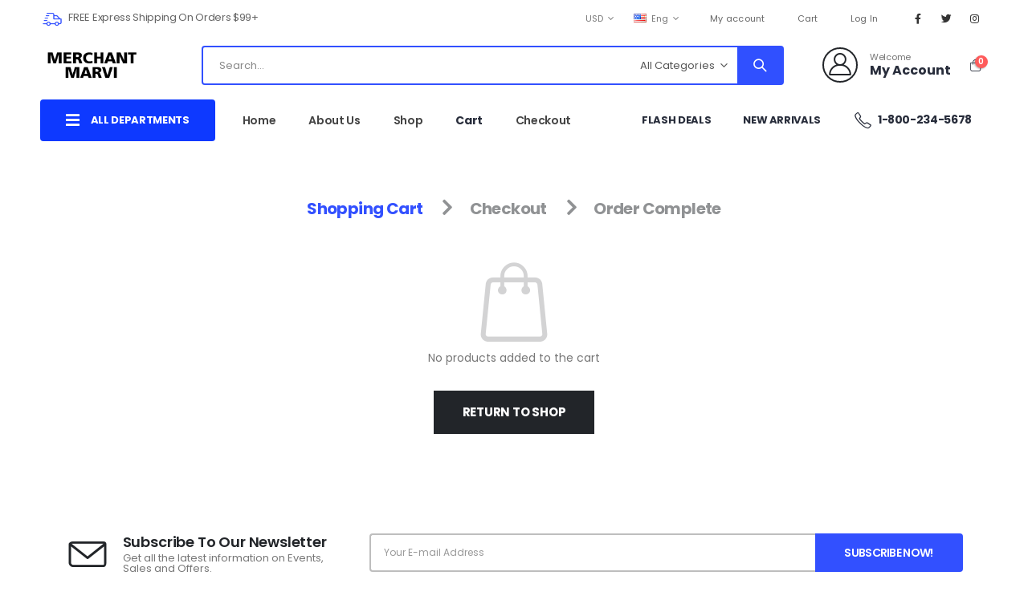

--- FILE ---
content_type: text/html; charset=UTF-8
request_url: https://merchantmarvi.com/cart/
body_size: 20551
content:
<!DOCTYPE html>
<html lang="en-US">
<head>
	<meta charset="UTF-8">
	<!--[if IE]><meta http-equiv='X-UA-Compatible' content='IE=edge,chrome=1'><![endif]-->
	<meta name="viewport" content="width=device-width, initial-scale=1.0, minimum-scale=1.0">
	<link rel="profile" href="https://gmpg.org/xfn/11" />
	<link rel="pingback" href="https://merchantmarvi.com/xmlrpc.php" />

		<link rel="shortcut icon" href="//merchantmarvi.com/wp-content/themes/porto/images/logo/favicon.png" type="image/x-icon" />
		<link rel="apple-touch-icon" href="//merchantmarvi.com/wp-content/themes/porto/images/logo/apple-touch-icon.png">
		<link rel="apple-touch-icon" sizes="120x120" href="//merchantmarvi.com/wp-content/themes/porto/images/logo/apple-touch-icon_120x120.png">
		<link rel="apple-touch-icon" sizes="76x76" href="//merchantmarvi.com/wp-content/themes/porto/images/logo/apple-touch-icon_76x76.png">
		<link rel="apple-touch-icon" sizes="152x152" href="//merchantmarvi.com/wp-content/themes/porto/images/logo/apple-touch-icon_152x152.png">
	<title>Cart &#8211; Merchant Marvi</title>
<meta name='robots' content='max-image-preview:large, noindex, follow' />
<link rel="alternate" type="application/rss+xml" title="Merchant Marvi &raquo; Feed" href="https://merchantmarvi.com/feed/" />
<link rel="alternate" type="application/rss+xml" title="Merchant Marvi &raquo; Comments Feed" href="https://merchantmarvi.com/comments/feed/" />
<link rel="alternate" title="oEmbed (JSON)" type="application/json+oembed" href="https://merchantmarvi.com/wp-json/oembed/1.0/embed?url=https%3A%2F%2Fmerchantmarvi.com%2Fcart%2F" />
<link rel="alternate" title="oEmbed (XML)" type="text/xml+oembed" href="https://merchantmarvi.com/wp-json/oembed/1.0/embed?url=https%3A%2F%2Fmerchantmarvi.com%2Fcart%2F&#038;format=xml" />
<style id='wp-img-auto-sizes-contain-inline-css'>
img:is([sizes=auto i],[sizes^="auto," i]){contain-intrinsic-size:3000px 1500px}
/*# sourceURL=wp-img-auto-sizes-contain-inline-css */
</style>
<style id='wp-emoji-styles-inline-css'>

	img.wp-smiley, img.emoji {
		display: inline !important;
		border: none !important;
		box-shadow: none !important;
		height: 1em !important;
		width: 1em !important;
		margin: 0 0.07em !important;
		vertical-align: -0.1em !important;
		background: none !important;
		padding: 0 !important;
	}
/*# sourceURL=wp-emoji-styles-inline-css */
</style>
<style id='wp-block-library-inline-css'>
:root{--wp-block-synced-color:#7a00df;--wp-block-synced-color--rgb:122,0,223;--wp-bound-block-color:var(--wp-block-synced-color);--wp-editor-canvas-background:#ddd;--wp-admin-theme-color:#007cba;--wp-admin-theme-color--rgb:0,124,186;--wp-admin-theme-color-darker-10:#006ba1;--wp-admin-theme-color-darker-10--rgb:0,107,160.5;--wp-admin-theme-color-darker-20:#005a87;--wp-admin-theme-color-darker-20--rgb:0,90,135;--wp-admin-border-width-focus:2px}@media (min-resolution:192dpi){:root{--wp-admin-border-width-focus:1.5px}}.wp-element-button{cursor:pointer}:root .has-very-light-gray-background-color{background-color:#eee}:root .has-very-dark-gray-background-color{background-color:#313131}:root .has-very-light-gray-color{color:#eee}:root .has-very-dark-gray-color{color:#313131}:root .has-vivid-green-cyan-to-vivid-cyan-blue-gradient-background{background:linear-gradient(135deg,#00d084,#0693e3)}:root .has-purple-crush-gradient-background{background:linear-gradient(135deg,#34e2e4,#4721fb 50%,#ab1dfe)}:root .has-hazy-dawn-gradient-background{background:linear-gradient(135deg,#faaca8,#dad0ec)}:root .has-subdued-olive-gradient-background{background:linear-gradient(135deg,#fafae1,#67a671)}:root .has-atomic-cream-gradient-background{background:linear-gradient(135deg,#fdd79a,#004a59)}:root .has-nightshade-gradient-background{background:linear-gradient(135deg,#330968,#31cdcf)}:root .has-midnight-gradient-background{background:linear-gradient(135deg,#020381,#2874fc)}:root{--wp--preset--font-size--normal:16px;--wp--preset--font-size--huge:42px}.has-regular-font-size{font-size:1em}.has-larger-font-size{font-size:2.625em}.has-normal-font-size{font-size:var(--wp--preset--font-size--normal)}.has-huge-font-size{font-size:var(--wp--preset--font-size--huge)}.has-text-align-center{text-align:center}.has-text-align-left{text-align:left}.has-text-align-right{text-align:right}.has-fit-text{white-space:nowrap!important}#end-resizable-editor-section{display:none}.aligncenter{clear:both}.items-justified-left{justify-content:flex-start}.items-justified-center{justify-content:center}.items-justified-right{justify-content:flex-end}.items-justified-space-between{justify-content:space-between}.screen-reader-text{border:0;clip-path:inset(50%);height:1px;margin:-1px;overflow:hidden;padding:0;position:absolute;width:1px;word-wrap:normal!important}.screen-reader-text:focus{background-color:#ddd;clip-path:none;color:#444;display:block;font-size:1em;height:auto;left:5px;line-height:normal;padding:15px 23px 14px;text-decoration:none;top:5px;width:auto;z-index:100000}html :where(.has-border-color){border-style:solid}html :where([style*=border-top-color]){border-top-style:solid}html :where([style*=border-right-color]){border-right-style:solid}html :where([style*=border-bottom-color]){border-bottom-style:solid}html :where([style*=border-left-color]){border-left-style:solid}html :where([style*=border-width]){border-style:solid}html :where([style*=border-top-width]){border-top-style:solid}html :where([style*=border-right-width]){border-right-style:solid}html :where([style*=border-bottom-width]){border-bottom-style:solid}html :where([style*=border-left-width]){border-left-style:solid}html :where(img[class*=wp-image-]){height:auto;max-width:100%}:where(figure){margin:0 0 1em}html :where(.is-position-sticky){--wp-admin--admin-bar--position-offset:var(--wp-admin--admin-bar--height,0px)}@media screen and (max-width:600px){html :where(.is-position-sticky){--wp-admin--admin-bar--position-offset:0px}}

/*# sourceURL=wp-block-library-inline-css */
</style><style id='global-styles-inline-css'>
:root{--wp--preset--aspect-ratio--square: 1;--wp--preset--aspect-ratio--4-3: 4/3;--wp--preset--aspect-ratio--3-4: 3/4;--wp--preset--aspect-ratio--3-2: 3/2;--wp--preset--aspect-ratio--2-3: 2/3;--wp--preset--aspect-ratio--16-9: 16/9;--wp--preset--aspect-ratio--9-16: 9/16;--wp--preset--color--black: #000000;--wp--preset--color--cyan-bluish-gray: #abb8c3;--wp--preset--color--white: #ffffff;--wp--preset--color--pale-pink: #f78da7;--wp--preset--color--vivid-red: #cf2e2e;--wp--preset--color--luminous-vivid-orange: #ff6900;--wp--preset--color--luminous-vivid-amber: #fcb900;--wp--preset--color--light-green-cyan: #7bdcb5;--wp--preset--color--vivid-green-cyan: #00d084;--wp--preset--color--pale-cyan-blue: #8ed1fc;--wp--preset--color--vivid-cyan-blue: #0693e3;--wp--preset--color--vivid-purple: #9b51e0;--wp--preset--color--primary: #3250ff;--wp--preset--color--secondary: #ee8379;--wp--preset--color--tertiary: #2baab1;--wp--preset--color--quaternary: #000000;--wp--preset--color--dark: #222529;--wp--preset--color--light: #ffffff;--wp--preset--gradient--vivid-cyan-blue-to-vivid-purple: linear-gradient(135deg,rgb(6,147,227) 0%,rgb(155,81,224) 100%);--wp--preset--gradient--light-green-cyan-to-vivid-green-cyan: linear-gradient(135deg,rgb(122,220,180) 0%,rgb(0,208,130) 100%);--wp--preset--gradient--luminous-vivid-amber-to-luminous-vivid-orange: linear-gradient(135deg,rgb(252,185,0) 0%,rgb(255,105,0) 100%);--wp--preset--gradient--luminous-vivid-orange-to-vivid-red: linear-gradient(135deg,rgb(255,105,0) 0%,rgb(207,46,46) 100%);--wp--preset--gradient--very-light-gray-to-cyan-bluish-gray: linear-gradient(135deg,rgb(238,238,238) 0%,rgb(169,184,195) 100%);--wp--preset--gradient--cool-to-warm-spectrum: linear-gradient(135deg,rgb(74,234,220) 0%,rgb(151,120,209) 20%,rgb(207,42,186) 40%,rgb(238,44,130) 60%,rgb(251,105,98) 80%,rgb(254,248,76) 100%);--wp--preset--gradient--blush-light-purple: linear-gradient(135deg,rgb(255,206,236) 0%,rgb(152,150,240) 100%);--wp--preset--gradient--blush-bordeaux: linear-gradient(135deg,rgb(254,205,165) 0%,rgb(254,45,45) 50%,rgb(107,0,62) 100%);--wp--preset--gradient--luminous-dusk: linear-gradient(135deg,rgb(255,203,112) 0%,rgb(199,81,192) 50%,rgb(65,88,208) 100%);--wp--preset--gradient--pale-ocean: linear-gradient(135deg,rgb(255,245,203) 0%,rgb(182,227,212) 50%,rgb(51,167,181) 100%);--wp--preset--gradient--electric-grass: linear-gradient(135deg,rgb(202,248,128) 0%,rgb(113,206,126) 100%);--wp--preset--gradient--midnight: linear-gradient(135deg,rgb(2,3,129) 0%,rgb(40,116,252) 100%);--wp--preset--font-size--small: 13px;--wp--preset--font-size--medium: 20px;--wp--preset--font-size--large: 36px;--wp--preset--font-size--x-large: 42px;--wp--preset--spacing--20: 0.44rem;--wp--preset--spacing--30: 0.67rem;--wp--preset--spacing--40: 1rem;--wp--preset--spacing--50: 1.5rem;--wp--preset--spacing--60: 2.25rem;--wp--preset--spacing--70: 3.38rem;--wp--preset--spacing--80: 5.06rem;--wp--preset--shadow--natural: 6px 6px 9px rgba(0, 0, 0, 0.2);--wp--preset--shadow--deep: 12px 12px 50px rgba(0, 0, 0, 0.4);--wp--preset--shadow--sharp: 6px 6px 0px rgba(0, 0, 0, 0.2);--wp--preset--shadow--outlined: 6px 6px 0px -3px rgb(255, 255, 255), 6px 6px rgb(0, 0, 0);--wp--preset--shadow--crisp: 6px 6px 0px rgb(0, 0, 0);}:where(.is-layout-flex){gap: 0.5em;}:where(.is-layout-grid){gap: 0.5em;}body .is-layout-flex{display: flex;}.is-layout-flex{flex-wrap: wrap;align-items: center;}.is-layout-flex > :is(*, div){margin: 0;}body .is-layout-grid{display: grid;}.is-layout-grid > :is(*, div){margin: 0;}:where(.wp-block-columns.is-layout-flex){gap: 2em;}:where(.wp-block-columns.is-layout-grid){gap: 2em;}:where(.wp-block-post-template.is-layout-flex){gap: 1.25em;}:where(.wp-block-post-template.is-layout-grid){gap: 1.25em;}.has-black-color{color: var(--wp--preset--color--black) !important;}.has-cyan-bluish-gray-color{color: var(--wp--preset--color--cyan-bluish-gray) !important;}.has-white-color{color: var(--wp--preset--color--white) !important;}.has-pale-pink-color{color: var(--wp--preset--color--pale-pink) !important;}.has-vivid-red-color{color: var(--wp--preset--color--vivid-red) !important;}.has-luminous-vivid-orange-color{color: var(--wp--preset--color--luminous-vivid-orange) !important;}.has-luminous-vivid-amber-color{color: var(--wp--preset--color--luminous-vivid-amber) !important;}.has-light-green-cyan-color{color: var(--wp--preset--color--light-green-cyan) !important;}.has-vivid-green-cyan-color{color: var(--wp--preset--color--vivid-green-cyan) !important;}.has-pale-cyan-blue-color{color: var(--wp--preset--color--pale-cyan-blue) !important;}.has-vivid-cyan-blue-color{color: var(--wp--preset--color--vivid-cyan-blue) !important;}.has-vivid-purple-color{color: var(--wp--preset--color--vivid-purple) !important;}.has-black-background-color{background-color: var(--wp--preset--color--black) !important;}.has-cyan-bluish-gray-background-color{background-color: var(--wp--preset--color--cyan-bluish-gray) !important;}.has-white-background-color{background-color: var(--wp--preset--color--white) !important;}.has-pale-pink-background-color{background-color: var(--wp--preset--color--pale-pink) !important;}.has-vivid-red-background-color{background-color: var(--wp--preset--color--vivid-red) !important;}.has-luminous-vivid-orange-background-color{background-color: var(--wp--preset--color--luminous-vivid-orange) !important;}.has-luminous-vivid-amber-background-color{background-color: var(--wp--preset--color--luminous-vivid-amber) !important;}.has-light-green-cyan-background-color{background-color: var(--wp--preset--color--light-green-cyan) !important;}.has-vivid-green-cyan-background-color{background-color: var(--wp--preset--color--vivid-green-cyan) !important;}.has-pale-cyan-blue-background-color{background-color: var(--wp--preset--color--pale-cyan-blue) !important;}.has-vivid-cyan-blue-background-color{background-color: var(--wp--preset--color--vivid-cyan-blue) !important;}.has-vivid-purple-background-color{background-color: var(--wp--preset--color--vivid-purple) !important;}.has-black-border-color{border-color: var(--wp--preset--color--black) !important;}.has-cyan-bluish-gray-border-color{border-color: var(--wp--preset--color--cyan-bluish-gray) !important;}.has-white-border-color{border-color: var(--wp--preset--color--white) !important;}.has-pale-pink-border-color{border-color: var(--wp--preset--color--pale-pink) !important;}.has-vivid-red-border-color{border-color: var(--wp--preset--color--vivid-red) !important;}.has-luminous-vivid-orange-border-color{border-color: var(--wp--preset--color--luminous-vivid-orange) !important;}.has-luminous-vivid-amber-border-color{border-color: var(--wp--preset--color--luminous-vivid-amber) !important;}.has-light-green-cyan-border-color{border-color: var(--wp--preset--color--light-green-cyan) !important;}.has-vivid-green-cyan-border-color{border-color: var(--wp--preset--color--vivid-green-cyan) !important;}.has-pale-cyan-blue-border-color{border-color: var(--wp--preset--color--pale-cyan-blue) !important;}.has-vivid-cyan-blue-border-color{border-color: var(--wp--preset--color--vivid-cyan-blue) !important;}.has-vivid-purple-border-color{border-color: var(--wp--preset--color--vivid-purple) !important;}.has-vivid-cyan-blue-to-vivid-purple-gradient-background{background: var(--wp--preset--gradient--vivid-cyan-blue-to-vivid-purple) !important;}.has-light-green-cyan-to-vivid-green-cyan-gradient-background{background: var(--wp--preset--gradient--light-green-cyan-to-vivid-green-cyan) !important;}.has-luminous-vivid-amber-to-luminous-vivid-orange-gradient-background{background: var(--wp--preset--gradient--luminous-vivid-amber-to-luminous-vivid-orange) !important;}.has-luminous-vivid-orange-to-vivid-red-gradient-background{background: var(--wp--preset--gradient--luminous-vivid-orange-to-vivid-red) !important;}.has-very-light-gray-to-cyan-bluish-gray-gradient-background{background: var(--wp--preset--gradient--very-light-gray-to-cyan-bluish-gray) !important;}.has-cool-to-warm-spectrum-gradient-background{background: var(--wp--preset--gradient--cool-to-warm-spectrum) !important;}.has-blush-light-purple-gradient-background{background: var(--wp--preset--gradient--blush-light-purple) !important;}.has-blush-bordeaux-gradient-background{background: var(--wp--preset--gradient--blush-bordeaux) !important;}.has-luminous-dusk-gradient-background{background: var(--wp--preset--gradient--luminous-dusk) !important;}.has-pale-ocean-gradient-background{background: var(--wp--preset--gradient--pale-ocean) !important;}.has-electric-grass-gradient-background{background: var(--wp--preset--gradient--electric-grass) !important;}.has-midnight-gradient-background{background: var(--wp--preset--gradient--midnight) !important;}.has-small-font-size{font-size: var(--wp--preset--font-size--small) !important;}.has-medium-font-size{font-size: var(--wp--preset--font-size--medium) !important;}.has-large-font-size{font-size: var(--wp--preset--font-size--large) !important;}.has-x-large-font-size{font-size: var(--wp--preset--font-size--x-large) !important;}
/*# sourceURL=global-styles-inline-css */
</style>

<style id='classic-theme-styles-inline-css'>
/*! This file is auto-generated */
.wp-block-button__link{color:#fff;background-color:#32373c;border-radius:9999px;box-shadow:none;text-decoration:none;padding:calc(.667em + 2px) calc(1.333em + 2px);font-size:1.125em}.wp-block-file__button{background:#32373c;color:#fff;text-decoration:none}
/*# sourceURL=/wp-includes/css/classic-themes.min.css */
</style>
<link rel='stylesheet' id='contact-form-7-css' href='https://merchantmarvi.com/wp-content/plugins/contact-form-7/includes/css/styles.css?ver=5.4' media='all' />
<link rel='stylesheet' id='rs-plugin-settings-css' href='https://merchantmarvi.com/wp-content/plugins/revslider/public/assets/css/rs6.css?ver=6.3.3' media='all' />
<style id='rs-plugin-settings-inline-css'>
#rs-demo-id {}
.tparrows:before{color:#3250ff;text-shadow:0 0 3px #fff;}.revslider-initialised .tp-loader{z-index:18;}
/*# sourceURL=rs-plugin-settings-inline-css */
</style>
<link rel='stylesheet' id='select2-css' href='https://merchantmarvi.com/wp-content/plugins/woocommerce/assets/css/select2.css?ver=5.0.3' media='all' />
<style id='woocommerce-inline-inline-css'>
.woocommerce form .form-row .required { visibility: visible; }
/*# sourceURL=woocommerce-inline-inline-css */
</style>
<link rel='stylesheet' id='bootstrap-css' href='https://merchantmarvi.com/wp-content/uploads/porto_styles/bootstrap.css?ver=6.0.5' media='all' />
<link rel='stylesheet' id='porto-plugins-css' href='https://merchantmarvi.com/wp-content/themes/porto/css/plugins.css?ver=6.9' media='all' />
<link rel='stylesheet' id='porto-theme-css' href='https://merchantmarvi.com/wp-content/themes/porto/css/theme.css?ver=6.9' media='all' />
<link rel='stylesheet' id='porto-shortcodes-css' href='https://merchantmarvi.com/wp-content/themes/porto/css/shortcodes.css?ver=6.0.5' media='all' />
<link rel='stylesheet' id='porto-theme-shop-css' href='https://merchantmarvi.com/wp-content/themes/porto/css/theme_shop.css?ver=6.9' media='all' />
<link rel='stylesheet' id='porto-dynamic-style-css' href='https://merchantmarvi.com/wp-content/uploads/porto_styles/dynamic_style.css?ver=6.0.5' media='all' />
<link rel='stylesheet' id='porto-style-css' href='https://merchantmarvi.com/wp-content/themes/porto/style.css?ver=6.9' media='all' />
<style id='porto-style-inline-css'>
#header .logo,.side-header-narrow-bar-logo{max-width:132px}@media (min-width:1220px){#header .logo{max-width:132px}}@media (max-width:991px){#header .logo{max-width:132px}}@media (max-width:767px){#header .logo{max-width:101px}}@media (min-width:992px){}#header .header-main .header-left,#header .header-main .header-center,#header .header-main .header-right,.fixed-header #header .header-main .header-left,.fixed-header #header .header-main .header-right,.fixed-header #header .header-main .header-center{padding-top:10px;padding-bottom:10px}@media (max-width:991px){#header .header-main .header-left,#header .header-main .header-center,#header .header-main .header-right,.fixed-header #header .header-main .header-left,.fixed-header #header .header-main .header-right,.fixed-header #header .header-main .header-center{padding-top:8px;padding-bottom:8px}}.page-top ul.breadcrumb > li.home{display:inline-block}.page-top ul.breadcrumb > li.home a{position:relative;width:14px;text-indent:-9999px}.page-top ul.breadcrumb > li.home a:after{content:"\e883";font-family:'porto';float:left;text-indent:0}#login-form-popup{position:relative;width:80%;max-width:525px;margin-left:auto;margin-right:auto}#login-form-popup .featured-box{margin-bottom:0;box-shadow:none;border:none;border-radius:0}#login-form-popup .featured-box .box-content{padding:45px 36px 30px;border:none}#login-form-popup .featured-box h2{text-transform:uppercase;font-size:15px;letter-spacing:.05em;font-weight:600;line-height:2}#login-form-popup .porto-social-login-section{margin-top:20px}.porto-social-login-section{background:#f4f4f2;text-align:center;padding:20px 20px 25px}.porto-social-login-section p{text-transform:uppercase;font-size:12px;font-weight:600;margin-bottom:8px}#login-form-popup .col2-set{margin-left:-20px;margin-right:-20px}#login-form-popup .col-1,#login-form-popup .col-2{padding-left:20px;padding-right:20px}@media (min-width:992px){#login-form-popup .col-1{border-right:1px solid #f5f6f6}}#login-form-popup .input-text{box-shadow:none;padding-top:10px;padding-bottom:10px;border-color:#ddd;border-radius:2px;line-height:1.5 !important}#login-form-popup .form-row{margin-bottom:20px}#login-form-popup .woocommerce-privacy-policy-text{display:none}#login-form-popup .button{border-radius:2px;padding:18px 24px;text-shadow:none;font-family:Poppins,sans-serif;font-size:12px;letter-spacing:-0.025em}#login-form-popup label.inline{margin-top:15px;float:right;position:relative;cursor:pointer;line-height:1.5}#login-form-popup label.inline input[type=checkbox]{opacity:0;margin-right:8px;margin-top:0;margin-bottom:0}#login-form-popup label.inline span:before{content:'';position:absolute;border:1px solid #ddd;border-radius:1px;width:16px;height:16px;left:0;top:0;text-align:center;line-height:15px;font-family:'Font Awesome 5 Free';font-weight:900;font-size:9px;color:#aaa}#login-form-popup label.inline input[type=checkbox]:checked + span:before{content:'\f00c'}#login-form-popup .social-button i{font-size:16px;margin-right:8px}.porto-social-login-section .google-plus{background:#dd4e31}.porto-social-login-section .facebook{background:#3a589d}.porto-social-login-section .twitter{background:#1aa9e1}.featured-box .porto-social-login-section i{color:#fff}.porto-social-login-section .social-button:hover{background:var(--primary)}#login-form-popup{max-width:480px}html.panel-opened body > .mfp-bg{z-index:9042}html.panel-opened body > .mfp-wrap{z-index:9043}@media (min-width:1440px){.container{max-width:1460px;padding-left:20px;padding-right:20px}.elementor-section.elementor-section-boxed > .elementor-container{max-width:1440px}.elementor-section.elementor-section-boxed > .elementor-column-gap-no{max-width:1420px}}.porto-block-html-top .container{display:flex;align-items:center;justify-content:center;flex-wrap:wrap;letter-spacing:-.025em}.porto-block-html-top span{opacity:.7}.porto-block-html-top .btn.btn-borders{border-color:rgba(255,255,255,.3);font-weight:600;text-transform:uppercase;padding:.5em 2em}.header-top .info-box{font-size:.8125rem;letter-spacing:-.025em}.header-top .info-box i{font-size:1.5rem;vertical-align:middle;position:relative;top:1px}#header .header-top,#header .header-top .mega-menu > li.menu-item > a{font-weight:400;letter-spacing:.025em}#mini-cart,#header .my-wishlist,#header .my-account{font-size:27px}#main-toggle-menu{z-index:1001}#main-toggle-menu .menu-title{background:#0e39ff !important;padding:1rem 2rem;font-size:.8125rem;letter-spacing:-.025em;border-radius:.25rem .25rem 0 0;z-index:1000}#main-toggle-menu.closed .menu-title{border-radius:.25rem}#main-toggle-menu .menu-title .toggle{margin-right:.875rem;font-size:1.5em;vertical-align:middle}#main-toggle-menu .toggle-menu-wrap{width:280px;box-shadow:0 0 60px rgba(0,0,0,.15)}#main-toggle-menu .toggle-menu-wrap > ul{border-bottom:none;border-top:3px solid #294cff}#main-toggle-menu:not(.closed):before{content:'';position:fixed;width:100vw;height:100vh;left:0;top:0;background:rgba(34,37,41,.3);z-index:999;display:block}.sidebar-menu > li.menu-item > a{margin:0;padding-left:15px;padding-right:15px}.sidebar-menu > li.menu-item > a > i{margin-right:.5rem;font-size:1.25em;position:relative;top:.1em}#header .main-menu > li.menu-item.active > a{font-weight:700}#header .menu-custom-block i{font-size:1.5em;position:relative;top:-1px;vertical-align:middle;margin-right:3px}#header .menu-custom-block a{font-weight:700}#header .menu-custom-block a:not(:last-child){font-size:.8125rem;text-transform:uppercase}.sidebar-menu .wide .popup>.inner>ul.sub-menu{flex-wrap:wrap}.sidebar-menu .wide .popup>.inner{padding:30px}.sidebar-menu .wide li.sub{padding:0 5px}.menu-sub-title > a,.sidebar-menu .wide li.sub > a{text-transform:uppercase;font-weight:700}.menu-sub-title > a{font-size:.875rem !important;color:#222529 !important;padding-top:0 !important;padding-bottom:5px !important}.sidebar-menu li.menu-sub-title:not(:first-child){margin-top:30px}.menu-section-dark .menu-sub-title > a{color:#fff !important}.side-nav-wrap .sidebar-menu .wide li.menu-section-dark li.menu-item > a{color:#bcbdbd}.side-nav-wrap .sidebar-menu .wide li.menu-item li.menu-item > a:hover{background:none;text-decoration:underline !important}#header .sidebar-menu .wide .popup{border-top:3px solid #3150ff}.sidebar-menu > li.menu-item{position:static}.sidebar-menu > li.menu-item > .arrow,.sidebar-menu > li.menu-item .popup:before{display:none}.sidebar-menu > li.has-sub > a:after{content:'\f054';font-family:'Font Awesome 5 Free';font-weight:900;position:absolute;top:50%;right:1.5rem;font-size:10px;line-height:1;margin-top:-.5em;color:#777}@media (min-width:992px){#header{padding-bottom:1rem}.header-main .header-left{max-width:17%;flex:0 0 17%}.header-main .header-right,#header .searchform-popup,#header .searchform .text{flex:1}#header .searchform{width:100%;border-radius:.25rem;box-shadow:none;border:2px solid #3250ff}#header .searchform.searchform-cats input{width:100%}#header .searchform input,#header .searchform select,#header .searchform button,#header .searchform .selectric .label{height:45px;line-height:45px}#header .searchform select,#header .searchform .selectric{border:none}#header .searchform button{background-color:#3050ff;color:#fff;padding:0 20px;border-radius:0}.d-menu-lg-none > a{display:none !important}#header .searchform .live-search-list{left:1px;right:56px;z-index:1003}}@media (min-width:1440px){#header .menu-custom-block a:not(:last-child){margin-right:1rem}#header .main-menu > li.menu-item > a{padding-left:30px;padding-right:30px}}@media (max-width:1219px){#main-toggle-menu .toggle-menu-wrap{width:240px}}@media (max-width:991px){#header .top-links{display:none}.header-top .header-right{flex:1}#header .share-links{margin-left:auto}.menu-sub-title > a{color:#fff !important}}.porto-ibanner-layer{display:block}.btn{border-radius:.25rem;letter-spacing:.01em}.row-flex-wrap > div > .elementor-row{flex-wrap:wrap}.coupon-sale-text .elementor-heading-title{position:relative;padding-left:.3em;padding-right:.3em}.coupon-sale-text .elementor-heading-title:before{content:'';display:block;background-color:#ee8379;position:absolute;left:0;right:0;top:0;bottom:0;transform:rotate(-2deg);z-index:-1}sup{font-size:52%}.sale-text{padding:.25em .5em;position:relative;transform:rotate(-1.5deg);white-space:nowrap}.sale-text i{font-style:normal;position:absolute;left:-2.25em;top:50%;transform:translateY(-50%) rotate(-90deg);font-size:.4em;opacity:.6;letter-spacing:0}.sale-text sub{position:absolute;left:100%;margin-left:.6rem;bottom:.3em;font-size:62%;line-height:1}.owl-carousel.nav-style-1 .owl-nav [class*="owl-"]{width:3.75rem;height:3.75rem;border-radius:2rem;background:#f4f4f4 !important;font-size:1.75rem}.owl-carousel.nav-style-1 .owl-nav .owl-prev{left:-1.875rem}.owl-carousel.nav-style-1 .owl-nav .owl-next{right:-1.875rem}ul.products li.product-category .thumb-info{padding:0 1rem;min-height:auto}li.product-category .thumb-info .thumb-info-wrapper{border-radius:50%}ul.products li.product-category .thumb-info h3{font-size:1rem;text-transform:none;letter-spacing:0}ul.products.category-pos-outside li.product-category .thumb-info-title{padding:.75rem 0 0}.product-inner{background:#fff;height:100%}ul.products,.products-slider.products{margin-bottom:-1px !important}.product-image .labels{top:15px;left:15px}.top-sale-product{border:2px solid #0e39ff;height:100%}.top-sale-product .sale-product-daily-deal{bottom:auto;top:2rem;color:#444;background:#f4f4f4;border-radius:2rem;left:15%;right:15%;padding:5px 10px}.top-sale-product .sale-product-daily-deal:before,.top-sale-product .product-image .labels,.porto-products.filter-vertical .product-categories a:before{display:none}.top-sale-product .sale-product-daily-deal .daily-deal-title{font-size:.75rem;color:#444;letter-spacing:.025em;margin-right:6px}.top-sale-product .sale-product-daily-deal .daily-deal-title,.top-sale-product .sale-product-daily-deal .porto_countdown{font-family:Poppins,sans-serif}.top-sale-product .sale-product-daily-deal .porto_countdown-amount,.top-sale-product .sale-product-daily-deal .porto_countdown-period{font-size:.9375rem;font-weight:700;letter-spacing:.025em;padding:0}.top-sale-product li.product:hover .product-image{box-shadow:none !important}.top-sale-product li.product-col .product-content{margin-top:-2rem;position:relative;z-index:1;padding:0 10px 1px}.top-sale-product li.product-col .woocommerce-loop-product__title{font-family:Open Sans,sans-serif;font-size:1.25rem;font-weight:400;letter-spacing:.005em;color:#222529}.top-sale-product li.product-col .add-links .add_to_cart_button{font-size:.875rem;font-weight:600;letter-spacing:-.05em;height:auto;background:#3050ff;padding:.7em 3em;color:#fff;border:none;border-radius:.375rem}.top-sale-product .add-links .add_to_cart_button:before{font-size:1.75em;margin-right:.625rem;top:-2px;font-weight:400}.top-sale-product .add-links-wrap{margin-top:2rem}.top-sale-product li.product-col .add-links .yith-wcwl-add-to-wishlist>div,.top-sale-product li.product-col .add-links .quickview{top:50% !important;transform:translateY(-50%)}.porto-products.filter-vertical .products-filter + div{padding:0}.porto-ibanner.h-100 > img{height:100%}.porto-products .product-categories a{padding:.25rem 0 !important;color:#777;font-size:.8125rem}.porto-products .product-categories .current a,.porto-products .product-categories a:hover{color:#0e39ff !important}.porto-products.filter-vertical .product-image .inner{padding-top:90%}.porto-products.filter-vertical .product-image img{position:absolute;top:0;left:0;height:100%;object-fit:cover}.porto-products.filter-vertical .section-title{font-size:1.375rem;font-weight:600;text-transform:none}.products-slider.owl-carousel .owl-stage-outer{margin-top:0;padding-top:1px}.products-slider.owl-carousel li.product-col{height:100%}.divider-line.grid > .product-col{border-bottom-color:#eee}.porto-products.show-category ul.yith-wcan-loading .porto-loading-icon,.porto-products.show-category ul.yith-wcan-loading:after{position:absolute}.cat-list .thumb-info{display:flex;flex-direction:column;padding:0 !important}.subcats-cols-2 .thumb-info > a,.cat-grid .thumb-info > a{font-size:.75rem;font-weight:600;letter-spacing:-.02em;order:2;white-space:nowrap}.subcats-cols-2 .thumb-info > a:before,.cat-grid .thumb-info > a:before{content:'View All';margin-right:2px}.subcats-cols-2 .thumb-info > a:after,.cat-grid .thumb-info > a:after{content:"\f30b";font-family:'Font Awesome 5 Free';font-weight:900}.cat-list .thumb-info-title{display:flex !important;flex-direction:column;text-align:left !important;letter-spacing:0}.cat-list .thumb-info-title > a,.cat-grid .thumb-info-title > a{order:-1;font-size:.8125rem;text-transform:uppercase;letter-spacing:-.01em;margin-bottom:.5rem}.cat-list .product-category .sub-categories,.cat-grid .product-category .sub-categories{font-size:.8125rem;display:flex;flex-wrap:wrap}.cat-list .sub-categories li{padding:.25rem .25rem .25rem 0;width:100%;white-space:nowrap;overflow:hidden;text-overflow:ellipsis}.subcats-cols-2 .sub-categories li{width:50%}.cat-medium .thumb-info{flex-direction:row;align-items:center}.cat-medium .thumb-info i,.menu-item.sub > a > i{display:block;font-size:3.5rem;color:#ccc}.menu-item.sub > a > i:before{margin:1.5rem 0}.cat-medium .thumb-info > a{flex:0 0 36%;max-width:36%;margin-right:4%;text-align:center}.cat-medium .thumb-info-wrap{flex:0 0 60%;max-width:60%}.cat-grid .thumb-info-title{display:flex !important;letter-spacing:0;flex-wrap:wrap;align-items:center;text-align:left !important}.cat-grid .thumb-info-title .sub-title{margin-right:3rem !important;font-size:1.375rem !important;font-weight:600 !important}.cat-grid .sub-categories li{padding:0;margin:0 2rem .5rem 0}.cat-grid .thumb-info{padding:0 !important;display:flex;padding:0 !important}.cat-grid .sub-categories{margin-bottom:0}.cat-grid .thumb-info > a{margin-left:.5rem;padding-top:.9rem}.porto-products.bg-gray .products-filter{background:#fff;padding:0 40px 1px}.porto-products.filter-horizontal .section-title{display:none}.porto-products.filter-horizontal .product-categories{margin-bottom:1rem}.porto-products.filter-horizontal .product-categories .current a{font-weight:600}.owl-carousel.show-nav-title .owl-nav [class*="owl-"]{font-size:25px !important;color:#0e39ff}.products-slider.show-nav-title .owl-nav{margin-right:2rem;margin-top:-30px}.porto_countdown.porto-cd-s1 .porto_countdown-section,.porto_countdown .porto_countdown-section .porto_countdown-period{padding-left:0;padding-right:0}.porto_countdown .porto_countdown-section:first-child .porto_countdown-period{padding:0 0 0 .25rem}.countdown-style-1 .porto_countdown-section:first-child:after{content:',';margin-right:.25rem}a.porto-sicon-box-link:hover .porto-sicon-title{text-decoration:underline}ul.product_list_widget li .product-details a{color:#222529}@media (min-width:768px){.porto-products.filter-vertical .products-filter{padding:1rem 1rem 3rem;background:#fff}.view-cat{position:absolute;bottom:.75rem;left:1rem}}@media (min-width:992px){.view-cat{left:2rem}.porto-products.filter-vertical .products-filter{padding:2rem 2rem 3rem;max-width:25%;flex-basis:25%;border:none}.porto-products.filter-vertical .products-filter + div{max-width:calc(50% + 10px);flex-basis:calc(50% + 10px);margin-left:auto;padding:0;overflow:hidden}.pc-home-category-banner{position:absolute !important;left:25%;width:calc(25% - 10px) !important;top:0;bottom:0}}@media (max-width:1419px){ul.products li.product-category .thumb-info{padding:0 .5rem}}@media (max-width:1219px){.top-sale-product{height:auto}}@media (min-width:768px) and (max-width:992px){.top-sale-product li.product-col .add-links .add_to_cart_button{font-size:.6875rem}}@media (max-width:575px){.cat-grid .thumb-info-title .sub-title{margin-right:0 !important}.porto-products.bg-gray .products-filter{padding-left:20px;padding-right:20px}}#footer .widget p{margin:0 0 1.25rem}#footer .widget p:last-child{margin-bottom:0}#footer .widget_wysija_cont .wysija-input{border:2px solid #bebebe;border-right:none;border-radius:.25rem 0 0 .25rem;height:3rem}#footer .widget_wysija_cont .wysija-submit{height:3rem;border-radius:0 .25rem .25rem 0;font-size:.875rem;letter-spacing:-.05em}#footer .widget_wysija_cont .wysija-paragraph{flex:1;max-width:75%;width:auto}#footer .widget_wysija_cont > p{min-width:25%}#footer ul li{padding:.25rem 0}#footer .footer-main > .container{padding-bottom:0}#footer .footer-bottom{font-size:1em;padding-bottom:3rem}#footer .product-cats h4{font-size:inherit;margin-bottom:0}#footer .product-cats a{margin:0 .25rem}#footer .product-cats .view-all{font-weight:600;color:#3050ff;font-size:.75rem}#footer .product-cats li{padding-top:2px;padding-bottom:2px}#footer .widget{margin-bottom:0}
/*# sourceURL=porto-style-inline-css */
</style>
<script src="https://merchantmarvi.com/wp-includes/js/jquery/jquery.min.js?ver=3.7.1" id="jquery-core-js"></script>
<script src="https://merchantmarvi.com/wp-includes/js/jquery/jquery-migrate.min.js?ver=3.4.1" id="jquery-migrate-js"></script>
<script src="https://merchantmarvi.com/wp-content/plugins/revslider/public/assets/js/rbtools.min.js?ver=6.3.3" id="tp-tools-js"></script>
<script src="https://merchantmarvi.com/wp-content/plugins/revslider/public/assets/js/rs6.min.js?ver=6.3.3" id="revmin-js"></script>
<link rel="https://api.w.org/" href="https://merchantmarvi.com/wp-json/" /><link rel="alternate" title="JSON" type="application/json" href="https://merchantmarvi.com/wp-json/wp/v2/pages/30" /><link rel="EditURI" type="application/rsd+xml" title="RSD" href="https://merchantmarvi.com/xmlrpc.php?rsd" />
<meta name="generator" content="WordPress 6.9" />
<meta name="generator" content="WooCommerce 5.0.3" />
<link rel="canonical" href="https://merchantmarvi.com/cart/" />
<link rel='shortlink' href='https://merchantmarvi.com/?p=30' />
		<script type="text/javascript">
		WebFontConfig = {
			google: { families: [ 'Poppins:200,300,400,500,600,700,800','Oswald:400,600,700' ] }
		};
		(function(d) {
			var wf = d.createElement('script'), s = d.scripts[0];
			wf.src = 'https://merchantmarvi.com/wp-content/themes/porto/js/libs/webfont.js';
			wf.async = true;
			s.parentNode.insertBefore(wf, s);
		})(document);</script>
			<noscript><style>.woocommerce-product-gallery{ opacity: 1 !important; }</style></noscript>
	<style>.recentcomments a{display:inline !important;padding:0 !important;margin:0 !important;}</style><meta name="generator" content="Powered by Slider Revolution 6.3.3 - responsive, Mobile-Friendly Slider Plugin for WordPress with comfortable drag and drop interface." />
<script type="text/javascript">function setREVStartSize(e){
			//window.requestAnimationFrame(function() {				 
				window.RSIW = window.RSIW===undefined ? window.innerWidth : window.RSIW;	
				window.RSIH = window.RSIH===undefined ? window.innerHeight : window.RSIH;	
				try {								
					var pw = document.getElementById(e.c).parentNode.offsetWidth,
						newh;
					pw = pw===0 || isNaN(pw) ? window.RSIW : pw;
					e.tabw = e.tabw===undefined ? 0 : parseInt(e.tabw);
					e.thumbw = e.thumbw===undefined ? 0 : parseInt(e.thumbw);
					e.tabh = e.tabh===undefined ? 0 : parseInt(e.tabh);
					e.thumbh = e.thumbh===undefined ? 0 : parseInt(e.thumbh);
					e.tabhide = e.tabhide===undefined ? 0 : parseInt(e.tabhide);
					e.thumbhide = e.thumbhide===undefined ? 0 : parseInt(e.thumbhide);
					e.mh = e.mh===undefined || e.mh=="" || e.mh==="auto" ? 0 : parseInt(e.mh,0);		
					if(e.layout==="fullscreen" || e.l==="fullscreen") 						
						newh = Math.max(e.mh,window.RSIH);					
					else{					
						e.gw = Array.isArray(e.gw) ? e.gw : [e.gw];
						for (var i in e.rl) if (e.gw[i]===undefined || e.gw[i]===0) e.gw[i] = e.gw[i-1];					
						e.gh = e.el===undefined || e.el==="" || (Array.isArray(e.el) && e.el.length==0)? e.gh : e.el;
						e.gh = Array.isArray(e.gh) ? e.gh : [e.gh];
						for (var i in e.rl) if (e.gh[i]===undefined || e.gh[i]===0) e.gh[i] = e.gh[i-1];
											
						var nl = new Array(e.rl.length),
							ix = 0,						
							sl;					
						e.tabw = e.tabhide>=pw ? 0 : e.tabw;
						e.thumbw = e.thumbhide>=pw ? 0 : e.thumbw;
						e.tabh = e.tabhide>=pw ? 0 : e.tabh;
						e.thumbh = e.thumbhide>=pw ? 0 : e.thumbh;					
						for (var i in e.rl) nl[i] = e.rl[i]<window.RSIW ? 0 : e.rl[i];
						sl = nl[0];									
						for (var i in nl) if (sl>nl[i] && nl[i]>0) { sl = nl[i]; ix=i;}															
						var m = pw>(e.gw[ix]+e.tabw+e.thumbw) ? 1 : (pw-(e.tabw+e.thumbw)) / (e.gw[ix]);					
						newh =  (e.gh[ix] * m) + (e.tabh + e.thumbh);
					}				
					if(window.rs_init_css===undefined) window.rs_init_css = document.head.appendChild(document.createElement("style"));					
					document.getElementById(e.c).height = newh+"px";
					window.rs_init_css.innerHTML += "#"+e.c+"_wrapper { height: "+newh+"px }";				
				} catch(e){
					console.log("Failure at Presize of Slider:" + e)
				}					   
			//});
		  };</script>
<link rel='stylesheet' id='elementor-icons-css' href='https://merchantmarvi.com/wp-content/plugins/elementor/assets/lib/eicons/css/elementor-icons.min.css?ver=5.10.0' media='all' />
<link rel='stylesheet' id='elementor-animations-css' href='https://merchantmarvi.com/wp-content/plugins/elementor/assets/lib/animations/animations.min.css?ver=3.1.1' media='all' />
<link rel='stylesheet' id='elementor-frontend-css' href='https://merchantmarvi.com/wp-content/uploads/elementor/css/custom-frontend.min.css?ver=1614639761' media='all' />
</head>
<body class="wp-singular page-template-default page page-id-30 wp-embed-responsive wp-theme-porto theme-porto woocommerce-cart woocommerce-page woocommerce-no-js cart-v2 login-popup full blog-1 elementor-default elementor-kit-1434">

	<div class="page-wrapper"><!-- page wrapper -->

		
								<!-- header wrapper -->
			<div class="header-wrapper">
								

	<header id="header" class="header-builder">
	
	<div class="header-top"><div class="header-row container"><div class="header-col header-left"><div class="custom-html info-box d-none d-lg-block"><i class="porto-icon-shipping text-color-primary mr-1"></i> FREE Express Shipping On Orders $99+</div></div><div class="header-col header-right"><ul id="menu-currency-switcher" class="currency-switcher porto-view-switcher mega-menu show-arrow">
					<li class="menu-item has-sub narrow">
						<a class="nolink" href="#">USD</a>
						<div class="popup">
							<div class="inner">
								<ul class="sub-menu wcml-switcher">
									<li class="menu-item"><a href="#">USD</a></li>
									<li class="menu-item"><a href="#">EUR</a></li>
								</ul>
							</div>
						</div>
					</li>
				</ul><ul class="view-switcher porto-view-switcher mega-menu show-arrow">
					<li class="menu-item has-sub narrow">
						<a class="nolink" href="#"><i class="flag-us"></i>Eng</a>
						<div class="popup">
							<div class="inner">
								<ul class="sub-menu">
									<li class="menu-item"><a href="#"><i class="flag-us"></i>Eng</a></li>
									<li class="menu-item"><a href="#"><i class="flag-fr"></i>Frh</a></li>
								</ul>
							</div>
						</div>
					</li>
				</ul><ul id="menu-top-navigation" class="top-links mega-menu"><li id="nav-menu-item-1247" class="menu-item menu-item-type-post_type menu-item-object-page narrow"><a href="https://merchantmarvi.com/my-account/">My account</a></li>
<li id="nav-menu-item-1248" class="menu-item menu-item-type-post_type menu-item-object-page current-menu-item page_item page-item-30 current_page_item active narrow"><a href="https://merchantmarvi.com/cart/" class=" current">Cart</a></li>
<li class="menu-item"><a class="porto-link-login" href="https://merchantmarvi.com/my-account/">Log In</a></li></ul><div class="share-links">		<a target="_blank"  rel="nofollow" class="share-facebook" href="#" title="Facebook"></a>
				<a target="_blank"  rel="nofollow" class="share-twitter" href="#" title="Twitter"></a>
				<a target="_blank"  rel="nofollow" class="share-instagram" href="#" title="Instagram"></a>
		</div></div></div></div><div class="header-main"><div class="header-row container"><div class="header-col header-left"><a class="mobile-toggle"><i class="fas fa-bars"></i></a>		<div class="logo">
		<a href="https://merchantmarvi.com/" title="Merchant Marvi - Ecommerce"  rel="home">
		<img class="img-responsive standard-logo retina-logo" src="//merchantmarvi.com/wp-content/uploads/2021/03/shop36_logo.png" alt="Merchant Marvi" />	</a>
			</div>
		</div><div class="header-col header-right"><div class="searchform-popup"><a class="search-toggle"><i class="fas fa-search"></i><span class="search-text">Search</span></a>	<form action="https://merchantmarvi.com/" method="get"
		class="searchform searchform-cats">
		<div class="searchform-fields">
			<span class="text"><input name="s" type="text" value="" placeholder="Search&hellip;" autocomplete="off" /></span>
							<input type="hidden" name="post_type" value="product"/>
				<select  name='product_cat' id='product_cat' class='cat'>
	<option value='0'>All Categories</option>
	<option class="level-0" value="toys">Toys</option>
	<option class="level-0" value="beauty">Beauty</option>
	<option class="level-1" value="skin-care">&nbsp;&nbsp;&nbsp;Skin Care</option>
	<option class="level-1" value="hair-care">&nbsp;&nbsp;&nbsp;Hair Care</option>
	<option class="level-1" value="makeup">&nbsp;&nbsp;&nbsp;Makeup</option>
	<option class="level-1" value="bath-body">&nbsp;&nbsp;&nbsp;Bath &amp; Body</option>
	<option class="level-0" value="craft-supplies">Craft Supplies</option>
	<option class="level-0" value="garden-outdoor">Garden &amp; Outdoor</option>
	<option class="level-1" value="outdoor-tools">&nbsp;&nbsp;&nbsp;Outdoor Tools</option>
	<option class="level-1" value="gardening-tools">&nbsp;&nbsp;&nbsp;Gardening Tools</option>
	<option class="level-0" value="grocery">Grocery</option>
	<option class="level-0" value="personal-care">Personal Care</option>
	<option class="level-0" value="household-supplies">Household Supplies</option>
	<option class="level-0" value="health-care">Health Care</option>
	<option class="level-0" value="office-supplies">Office Supplies</option>
	<option class="level-0" value="bedding">Bedding</option>
	<option class="level-0" value="bath-accessories">Bath Accessories</option>
	<option class="level-0" value="kitchen-accessories">Kitchen Accessories</option>
	<option class="level-0" value="home-decor">Home Decor</option>
	<option class="level-0" value="cleaning-supplies">Cleaning Supplies</option>
	<option class="level-0" value="pet-supplies">Pet Supplies</option>
	<option class="level-0" value="tools-hardware">Tools &amp; Hardware</option>
	<option class="level-0" value="sports-outdoors">Sports &amp; Outdoors</option>
	<option class="level-0" value="travel-adventure">Travel &amp; Adventure</option>
	<option class="level-0" value="supplements">Supplements</option>
	<option class="level-0" value="baby-products">Baby Products</option>
	<option class="level-0" value="sports-nutrition">Sports Nutrition</option>
	<option class="level-0" value="pet-food">Pet Food</option>
	<option class="level-0" value="pet-toys">Pet Toys</option>
	<option class="level-0" value="pet-accessories">Pet Accessories</option>
</select>
			<span class="button-wrap">
							<button class="btn btn-special" title="Search" type="submit"><i class="fas fa-search"></i></button>
						</span>
		</div>
				<div class="live-search-list"></div>
			</form>
	</div><div class="custom-html d-none d-lg-block ml-5"><a class="porto-sicon-box-link" href=""><div class="porto-sicon-box mb-0 text-left style_1 default-icon"><div class="porto-sicon-default"><div id="porto-icon-7620704826975cdf5ac1ed" class="porto-just-icon-wrapper" style="text-align:center;"><div class="porto-icon advanced" style="color:#222529;background:transparent;border-style:solid;border-color:#222529;border-width:2px;width:40px;height:40px;line-height:40px;border-radius:22px;font-size:28px;display:inline-block;"><i class="porto-icon-user-2"></i></div></div></div><div class="porto-sicon-header"><h3 class="porto-sicon-title" style="font-weight:400;font-size:11px;line-height:11px;letter-spacing:-.025em;color:#777777;">Welcome</h3><p style="font-weight:700;font-size:16px;line-height:16px;color:#282d3b;">My Account</p></div> <!-- header --></div><!-- porto-sicon-box --></a></div>		<div id="mini-cart" class="mini-cart simple">
			<div class="cart-head">
			<span class="cart-icon"><i class="minicart-icon porto-icon-shopping-cart"></i><span class="cart-items">0</span></span><span class="cart-items-text">0 items</span>			</div>
					<div class="cart-popup widget_shopping_cart">
				<div class="widget_shopping_cart_content">
									<div class="cart-loading"></div>
								</div>
			</div>
						</div>
		</div></div></div><div class="header-bottom main-menu-wrap"><div class="header-row container"><div class="header-col header-left"><div id="main-toggle-menu" class="closed"><div class="menu-title closed"><div class="toggle"></div>All Departments</div><div class="toggle-menu-wrap side-nav-wrap"></div></div><ul id="menu-new-menu" class="secondary-menu main-menu mega-menu"><li id="nav-menu-item-1839" class="menu-item menu-item-type-post_type menu-item-object-page menu-item-home narrow"><a href="https://merchantmarvi.com/">Home</a></li>
<li id="nav-menu-item-2354" class="menu-item menu-item-type-post_type menu-item-object-page narrow"><a href="https://merchantmarvi.com/about-us/">About Us</a></li>
<li id="nav-menu-item-1840" class="menu-item menu-item-type-post_type menu-item-object-page narrow"><a href="https://merchantmarvi.com/shop/">Shop</a></li>
<li id="nav-menu-item-1841" class="menu-item menu-item-type-post_type menu-item-object-page current-menu-item page_item page-item-30 current_page_item active narrow"><a href="https://merchantmarvi.com/cart/" class=" current">Cart</a></li>
<li id="nav-menu-item-1842" class="menu-item menu-item-type-post_type menu-item-object-page narrow"><a href="https://merchantmarvi.com/checkout/">Checkout</a></li>
</ul></div><div class="header-col header-right"><div class="menu-custom-block"><a href="#">Flash Deals</a><a href="#">New Arrivals</a><a href="#"><i class="porto-icon-phone-1"></i> 1-800-234-5678</a></div></div></div></div>	</header>

							</div>
			<!-- end header wrapper -->
		
		
			<div class="woo-page-header page-header-8">
		<ul class="breadcrumb text-center">
			<li class="current">
				<a href="https://merchantmarvi.com/cart/">Shopping Cart</a>
			</li>
			<li class="">
				<i class="delimiter delimiter-2"></i>
				<a href="https://merchantmarvi.com/checkout/">Checkout</a>
			</li>
			<li class="disable">
				<i class="delimiter delimiter-2"></i>
				<a href="#">Order Complete</a>
			</li>
		</ul>
	</div>
	
		<div id="main" class="column1 boxed"><!-- main -->

			<div class="container">
			<div class="row main-content-wrap">

			<!-- main content -->
			<div class="main-content col-lg-12">

			
	<div id="content" role="main">
				
			<article class="post-30 page type-page status-publish hentry">
				
				<span class="entry-title" style="display: none;">Cart</span><span class="vcard" style="display: none;"><span class="fn"><a href="https://merchantmarvi.com/author/admin/" title="Posts by admin" rel="author">admin</a></span></span><span class="updated" style="display:none">2021-02-25T20:40:03+00:00</span>
				<div class="page-content">
					<div class="woocommerce">	<div class="cart-empty-page text-center">
		<div class="woocommerce-notices-wrapper"></div>		<i class="cart-empty porto-icon-bag-2"></i>
		<p class="px-3 py-2 cart-empty">No products added to the cart</p>
		<p class="return-to-shop">
			<a class="button wc-backward btn-v-dark btn-go-shop" href="https://merchantmarvi.com/shop/">
				Return to shop			</a>
		</p>
	</div>
</div>
				</div>
			</article>
					
	</div>

		

</div><!-- end main content -->



	</div>
	</div>


		
			
			</div><!-- end main -->

			
			<div class="footer-wrapper">

																							
						<div id="footer" class="footer-1"
>
			<div class="footer-main">
			<div class="container">
				
									<div class="row">
														<div class="col-lg-12">
									<aside id="block-widget-2" class="widget widget-block">			<div class="block">
				<style>.elementor-441 .elementor-element.elementor-element-c042d7d .porto-icon{font-size:48px;color:#222529;}.elementor-441 .elementor-element.elementor-element-c042d7d .porto-icon svg{fill:#222529;}.elementor-441 .elementor-element.elementor-element-c042d7d .porto-sicon-img{border-radius:500px;}.elementor-441 .elementor-element.elementor-element-c042d7d .porto-icon.advanced{border-radius:500px;}.elementor-441 .elementor-element.elementor-element-c042d7d .porto-sicon-title{font-size:1.125rem;line-height:1.2em;}.elementor-441 .elementor-element.elementor-element-c042d7d .porto-sicon-header p{font-size:0.8125rem;line-height:1.2em;letter-spacing:0.1px;color:#90969A;}.elementor-441 .elementor-element.elementor-element-c6a72d3{--divider-border-style:solid;--divider-color:#EEEEEE;--divider-border-width:1px;}.elementor-441 .elementor-element.elementor-element-c6a72d3 .elementor-divider-separator{width:100%;}.elementor-441 .elementor-element.elementor-element-c6a72d3 .elementor-divider{padding-top:0px;padding-bottom:0px;}.elementor-441 .elementor-element.elementor-element-ffa137e .elementor-heading-title{font-size:0.9375rem;}.elementor-441 .elementor-element.elementor-element-1826363 .elementor-heading-title{font-size:0.9375rem;}.elementor-441 .elementor-element.elementor-element-a551d49 .elementor-heading-title{font-size:0.9375rem;}.elementor-441 .elementor-element.elementor-element-a7190af .elementor-heading-title{font-size:0.9375rem;}.elementor-441 .elementor-element.elementor-element-0224ff5{--grid-template-columns:repeat(0, auto);--icon-size:14px;--grid-column-gap:10px;--grid-row-gap:0px;}.elementor-441 .elementor-element.elementor-element-0224ff5 .elementor-widget-container{text-align:left;}.elementor-441 .elementor-element.elementor-element-0224ff5 .elementor-social-icon{background-color:#FFFFFF;--icon-padding:0.85em;border-style:solid;border-width:1px 1px 1px 1px;border-color:#EEEEEE;}.elementor-441 .elementor-element.elementor-element-0224ff5 .elementor-social-icon i{color:#222529;}.elementor-441 .elementor-element.elementor-element-0224ff5 .elementor-social-icon svg{fill:#222529;}.elementor-441 .elementor-element.elementor-element-0224ff5 .elementor-social-icon:hover{background-color:#3250FF;}.elementor-441 .elementor-element.elementor-element-0224ff5 .elementor-social-icon:hover i{color:#FFFFFF;}.elementor-441 .elementor-element.elementor-element-0224ff5 .elementor-social-icon:hover svg{fill:#FFFFFF;}.elementor-441 .elementor-element.elementor-element-d065c09{--divider-border-style:solid;--divider-color:#EEEEEE;--divider-border-width:1px;}.elementor-441 .elementor-element.elementor-element-d065c09 .elementor-divider-separator{width:100%;}.elementor-441 .elementor-element.elementor-element-d065c09 .elementor-divider{padding-top:0px;padding-bottom:0px;}.elementor-441 .elementor-element.elementor-element-b49c979 .elementor-heading-title{font-size:0.9375rem;}.elementor-441 .elementor-element.elementor-element-75dd6cf{--divider-border-style:solid;--divider-color:#EEEEEE;--divider-border-width:1px;}.elementor-441 .elementor-element.elementor-element-75dd6cf .elementor-divider-separator{width:100%;}.elementor-441 .elementor-element.elementor-element-75dd6cf .elementor-divider{padding-top:0px;padding-bottom:0px;}@media(min-width:768px){.elementor-441 .elementor-element.elementor-element-f14686f{width:66.6666%;}.elementor-441 .elementor-element.elementor-element-3407a30{width:33.333%;}}@media(max-width:991px) and (min-width:768px){.elementor-441 .elementor-element.elementor-element-6f85c41{width:100%;}.elementor-441 .elementor-element.elementor-element-eab8605{width:100%;}.elementor-441 .elementor-element.elementor-element-2d8ef73{width:50%;}.elementor-441 .elementor-element.elementor-element-cf0db4b{width:50%;}.elementor-441 .elementor-element.elementor-element-794c262{width:50%;}.elementor-441 .elementor-element.elementor-element-e4deb67{width:50%;}}</style><div class="porto-block elementor elementor-441">		<div class="elementor-section elementor-top-section elementor-element elementor-element-ac64b47 m-t-n-sm elementor-section-boxed elementor-section-height-default elementor-section-height-default" data-id="ac64b47" data-element_type="section">
			
									<div class="elementor-container elementor-column-gap-default">
											<div class="elementor-column elementor-col-33 elementor-top-column elementor-element elementor-element-6f85c41" data-id="6f85c41" data-element_type="column">
			<div class="elementor-widget-wrap elementor-element-populated">
								<div class="elementor-element elementor-element-c042d7d mb-3 mb-lg-0 elementor-widget elementor-widget-porto_info_box" data-id="c042d7d" data-element_type="widget" data-widget_type="porto_info_box.default">
				<div class="elementor-widget-container">
			<div class="porto-sicon-box style_1 default-icon"><div class="porto-sicon-default"><div id="porto-icon-2791659426975cdf5c67b8" class="porto-just-icon-wrapper" style="text-align:center;"><div class="porto-icon none" style="display:inline-block;"><i class="porto-icon-envolope"></i></div></div></div><div class="porto-sicon-header"><h4 class="porto-sicon-title" style="">Subscribe To Our Newsletter</h4><p >Get all the latest information on Events, Sales and Offers.</p></div> <!-- header --></div><!-- porto-sicon-box -->		</div>
				</div>
					</div>
		</div>
				<div class="elementor-column elementor-col-66 elementor-top-column elementor-element elementor-element-eab8605" data-id="eab8605" data-element_type="column">
			<div class="elementor-widget-wrap elementor-element-populated">
								<div class="elementor-element elementor-element-b78c0e4 elementor-widget elementor-widget-shortcode" data-id="b78c0e4" data-element_type="widget" data-widget_type="shortcode.default">
				<div class="elementor-widget-container">
					<div class="elementor-shortcode"><div role="form" class="wpcf7" id="wpcf7-f443-o1" lang="en-US" dir="ltr">
<div class="screen-reader-response"><p role="status" aria-live="polite" aria-atomic="true"></p> <ul></ul></div>
<form action="/cart/#wpcf7-f443-o1" method="post" class="wpcf7-form init" novalidate="novalidate" data-status="init">
<div style="display: none;">
<input type="hidden" name="_wpcf7" value="443" />
<input type="hidden" name="_wpcf7_version" value="5.4" />
<input type="hidden" name="_wpcf7_locale" value="en_US" />
<input type="hidden" name="_wpcf7_unit_tag" value="wpcf7-f443-o1" />
<input type="hidden" name="_wpcf7_container_post" value="0" />
<input type="hidden" name="_wpcf7_posted_data_hash" value="" />
</div>
<div class="widget_wysija_cont d-flex">
<div class="wysija-paragraph">
<span class="wpcf7-form-control-wrap email"><input type="email" name="email" value="" size="40" class="wpcf7-form-control wpcf7-text wpcf7-email wpcf7-validates-as-required wpcf7-validates-as-email form-control wysija-input" aria-required="true" aria-invalid="false" placeholder="Your E-mail Address" /></span>
</div>
<p><input type="submit" value="SUBSCRIBE NOW!" class="wpcf7-form-control wpcf7-submit wysija-submit w-100 btn btn-modern btn-primary" id="submit" />
</p></div>
<div class="wpcf7-response-output" aria-hidden="true"></div></form></div></div>
				</div>
				</div>
					</div>
		</div>
						</div>
				</div>
				<div class="elementor-section elementor-top-section elementor-element elementor-element-cf9b617 elementor-section-boxed elementor-section-height-default elementor-section-height-default" data-id="cf9b617" data-element_type="section">
			
									<div class="elementor-container elementor-column-gap-default">
											<div class="elementor-column elementor-col-100 elementor-top-column elementor-element elementor-element-92ccdcc" data-id="92ccdcc" data-element_type="column">
			<div class="elementor-widget-wrap elementor-element-populated">
								<div class="elementor-element elementor-element-c6a72d3 m-t-lg m-b-xl elementor-widget-divider--view-line elementor-widget elementor-widget-divider" data-id="c6a72d3" data-element_type="widget" data-widget_type="divider.default">
				<div class="elementor-widget-container">
					<div class="elementor-divider">
			<span class="elementor-divider-separator">
						</span>
		</div>
				</div>
				</div>
				<div class="elementor-section elementor-inner-section elementor-element elementor-element-b924858 elementor-section-full_width elementor-section-height-default elementor-section-height-default" data-id="b924858" data-element_type="section">
			
									<div class="elementor-container elementor-column-gap-default">
											<div class="elementor-column elementor-col-25 elementor-inner-column elementor-element elementor-element-2d8ef73" data-id="2d8ef73" data-element_type="column">
			<div class="elementor-widget-wrap elementor-element-populated">
								<div class="elementor-element elementor-element-ffa137e mb-3 elementor-widget elementor-widget-heading" data-id="ffa137e" data-element_type="widget" data-widget_type="heading.default">
				<div class="elementor-widget-container">
			<h3 class="elementor-heading-title elementor-size-default">CUSTOMER SERVICE</h3>		</div>
				</div>
				<div class="elementor-element elementor-element-e09db54 mb-0 elementor-widget elementor-widget-html" data-id="e09db54" data-element_type="widget" data-widget_type="html.default">
				<div class="elementor-widget-container">
			<ul>
<li><a href="#">Help &amp; FAQs</a></li>
<li><a href="#">Order Tracking</a></li>
<li><a href="#">Shipping &amp; Delivery</a></li>
<li><a href="#">Orders History</a></li>
<li><a href="#">Advanced Search</a></li>
<li><a href="#">Login</a></li>
</ul>		</div>
				</div>
					</div>
		</div>
				<div class="elementor-column elementor-col-25 elementor-inner-column elementor-element elementor-element-cf0db4b" data-id="cf0db4b" data-element_type="column">
			<div class="elementor-widget-wrap elementor-element-populated">
								<div class="elementor-element elementor-element-1826363 mb-3 elementor-widget elementor-widget-heading" data-id="1826363" data-element_type="widget" data-widget_type="heading.default">
				<div class="elementor-widget-container">
			<h3 class="elementor-heading-title elementor-size-default">ABOUT US</h3>		</div>
				</div>
				<div class="elementor-element elementor-element-637dcf6 mb-0 elementor-widget elementor-widget-html" data-id="637dcf6" data-element_type="widget" data-widget_type="html.default">
				<div class="elementor-widget-container">
			<ul>
<li><a href="#">About Us</a></li>
<li><a href="#">Careers</a></li>
<li><a href="#">Our Stores</a></li>
<li><a href="#">Corporate Sales</a></li>
<li><a href="#">Careers</a></li>
</ul>		</div>
				</div>
					</div>
		</div>
				<div class="elementor-column elementor-col-25 elementor-inner-column elementor-element elementor-element-794c262" data-id="794c262" data-element_type="column">
			<div class="elementor-widget-wrap elementor-element-populated">
								<div class="elementor-element elementor-element-a551d49 mb-3 elementor-widget elementor-widget-heading" data-id="a551d49" data-element_type="widget" data-widget_type="heading.default">
				<div class="elementor-widget-container">
			<h3 class="elementor-heading-title elementor-size-default">MORE INFORMATION</h3>		</div>
				</div>
				<div class="elementor-element elementor-element-18479c3 mb-0 elementor-widget elementor-widget-html" data-id="18479c3" data-element_type="widget" data-widget_type="html.default">
				<div class="elementor-widget-container">
			<ul>
<li><a href="#">Affiliates</a></li>
<li><a href="#">Refer a Friend</a></li>
<li><a href="#">Student Beans Offers</a></li>
<li><a href="#">Gift Vouchers</a></li>
</ul>		</div>
				</div>
					</div>
		</div>
				<div class="elementor-column elementor-col-25 elementor-inner-column elementor-element elementor-element-e4deb67" data-id="e4deb67" data-element_type="column">
			<div class="elementor-widget-wrap elementor-element-populated">
								<div class="elementor-element elementor-element-a7190af mb-3 elementor-widget elementor-widget-heading" data-id="a7190af" data-element_type="widget" data-widget_type="heading.default">
				<div class="elementor-widget-container">
			<h3 class="elementor-heading-title elementor-size-default">SOCIAL MEDIA</h3>		</div>
				</div>
				<div class="elementor-element elementor-element-0224ff5 elementor-shape-circle e-grid-align-left elementor-grid-0 elementor-widget elementor-widget-social-icons" data-id="0224ff5" data-element_type="widget" data-widget_type="social-icons.default">
				<div class="elementor-widget-container">
					<div class="elementor-social-icons-wrapper elementor-grid">
							<div class="elementor-grid-item">
					<a class="elementor-icon elementor-social-icon elementor-social-icon-instagram elementor-repeater-item-40c2317" href="#" target="_blank">
						<span class="elementor-screen-only">Instagram</span>
						<i class="fab fa-instagram"></i>					</a>
				</div>
							<div class="elementor-grid-item">
					<a class="elementor-icon elementor-social-icon elementor-social-icon-twitter elementor-repeater-item-fe45f9f" target="_blank">
						<span class="elementor-screen-only">Twitter</span>
						<i class="fab fa-twitter"></i>					</a>
				</div>
							<div class="elementor-grid-item">
					<a class="elementor-icon elementor-social-icon elementor-social-icon-facebook-f elementor-repeater-item-059f2da" target="_blank">
						<span class="elementor-screen-only">Facebook-f</span>
						<i class="fab fa-facebook-f"></i>					</a>
				</div>
					</div>
				</div>
				</div>
					</div>
		</div>
						</div>
				</div>
				<div class="elementor-element elementor-element-d065c09 mt-2 mb-4 elementor-widget-divider--view-line elementor-widget elementor-widget-divider" data-id="d065c09" data-element_type="widget" data-widget_type="divider.default">
				<div class="elementor-widget-container">
					<div class="elementor-divider">
			<span class="elementor-divider-separator">
						</span>
		</div>
				</div>
				</div>
				<div class="elementor-section elementor-inner-section elementor-element elementor-element-4142660 elementor-section-full_width elementor-section-height-default elementor-section-height-default" data-id="4142660" data-element_type="section">
			
									<div class="elementor-container elementor-column-gap-default">
											<div class="elementor-column elementor-col-50 elementor-inner-column elementor-element elementor-element-f14686f" data-id="f14686f" data-element_type="column">
			<div class="elementor-widget-wrap elementor-element-populated">
								<div class="elementor-element elementor-element-b18945e product-cats elementor-widget elementor-widget-html" data-id="b18945e" data-element_type="widget" data-widget_type="html.default">
				<div class="elementor-widget-container">
			<ul>
	<li>
	<h4 class="d-inline-block">Fashion:</h4> <a href="https://www.portotheme.com/wordpress/porto/shop36/product-category/fashion/woman/top-blouses/">Tops &amp; Blouses</a> | <a href="https://www.portotheme.com/wordpress/porto/shop36/product-category/fashion/woman/accessories/">Accessories</a> | <a href="https://www.portotheme.com/wordpress/porto/shop36/product-category/fashion/woman/dresses-skirts/">Dresses &amp; Skirts</a> | <a href="https://www.portotheme.com/wordpress/porto/shop36/product-category/fashion/woman/shoes-boots/">Shoes &amp; Boots</a> | <a class="view-all" href="https://www.portotheme.com/wordpress/porto/shop36/product-category/fashion/">View All<i class="fas fa-long-arrow-alt-right ml-1"></i></a>
	</li>
	<li>
	<h4 class="d-inline-block">Electronics:</h4> <a href="https://www.portotheme.com/wordpress/porto/shop36/product-category/electronics/accessories-electronics/cables-adapters/">Cables & Adapters</a>  |  <a href="https://www.portotheme.com/wordpress/porto/shop36/product-category/electronics/accessories-electronics/electronic-cigarettes/">Electronic Cigarettes</a>  |  <a href="https://www.portotheme.com/wordpress/porto/shop36/product-category/electronics/accessories-electronics/batteries/">Batteries</a>  |  <a href="https://www.portotheme.com/wordpress/porto/shop36/product-category/electronics/accessories-electronics/chargers/">Chargers</a>  |  <a href="https://www.portotheme.com/wordpress/porto/shop36/product-category/electronics/accessories-electronics/home-electronic/">Home Electronic</a>  |  <a href="https://www.portotheme.com/wordpress/porto/shop36/product-category/electronics/accessories-electronics/bags-cases/">Bags & Cases</a>  |  <a class="view-all" href="https://www.portotheme.com/wordpress/porto/shop36/product-category/electronics/">View All<i class="fas fa-long-arrow-alt-right ml-1"></i></a>
	</li>
	<li>
	<h4 class="d-inline-block">Gifts:</h4> <a href="https://www.portotheme.com/wordpress/porto/shop36/product-category/gifts-gadgets/for-him/gifts-for-boyfriend/">Gifts for Boyfriend</a>  |  <a href="https://www.portotheme.com/wordpress/porto/shop36/product-category/gifts-gadgets/for-him/gifts-for-husband/">Gifts for Husband</a>  |  <a href="https://www.portotheme.com/wordpress/porto/shop36/product-category/gifts-gadgets/for-him/gifts-for-dad/">Gifts for Dad</a>  |  <a href="#">Gifts for Grandpa</a>  |  <a class="view-all" href="https://www.portotheme.com/wordpress/porto/shop36/product-category/gifts-gadgets/">View All<i class="fas fa-long-arrow-alt-right ml-1"></i></a>
	</li>
	<li>
	<h4 class="d-inline-block">Home & Garden:</h4> <a href="#">Sofas & Couches</a>  |  <a href="#">Armchairs</a>  |  <a href="#">Bed Frames</a>  |  <a href="#">Bedside Tables</a>  |  <a href="#">Dressing Tables</a>  |  <a href="#">Chest of Drawers</a>  |  <a class="view-all" href="https://www.portotheme.com/wordpress/porto/shop36/product-category/home-garden/">View All<i class="fas fa-long-arrow-alt-right ml-1"></i></a>
	</li>
	<li>
	<h4 class="d-inline-block">Music:</h4> <a href="#">Guitar</a>  |  <a href="#">Drums Sets</a>  |  <a href="#">Percussions</a>  |  <a href="#">Pedals & Effects</a>  |  <a href="#">Sound Cards</a>  |  <a href="#">Studio Equipments</a>  |  <a href="#">Piano & Keyboards</a>  |  <a href="#" class="view-all">View All<i class="fas fa-long-arrow-alt-right ml-1"></i></a>
	</li>
	<li>
	<h4 class="d-inline-block">Sports:</h4>  <a href="#">Sports & Fitness</a>  |  <a href="#">Boating & Sailing</a>  |  <a href="#">Clothing</a>  |  <a href="#">Exercise & Fitness</a>  |  <a href="#">Golf</a>  |  <a href="#">Hunting & Fishing</a>  |  <a href="#">Leisure Sports</a>  |  <a href="#">Running</a>  |  <a class="view-all" href="https://www.portotheme.com/wordpress/porto/shop36/product-category/sports/">View All<i class="fas fa-long-arrow-alt-right ml-1"></i></a>
	</li>
</ul>		</div>
				</div>
					</div>
		</div>
				<div class="elementor-column elementor-col-50 elementor-inner-column elementor-element elementor-element-3407a30 col-lg-3 ml-lg-auto px-0" data-id="3407a30" data-element_type="column">
			<div class="elementor-widget-wrap elementor-element-populated">
								<div class="elementor-element elementor-element-b49c979 mb-3 elementor-widget elementor-widget-heading" data-id="b49c979" data-element_type="widget" data-widget_type="heading.default">
				<div class="elementor-widget-container">
			<h3 class="elementor-heading-title elementor-size-default">PAYMENT METHODS</h3>		</div>
				</div>
				<div class="elementor-element elementor-element-3b03be9 mb-4 elementor-widget elementor-widget-wp-widget-media_image" data-id="3b03be9" data-element_type="widget" data-widget_type="wp-widget-media_image.default">
				<div class="elementor-widget-container">
			<img class="image " src="https://www.portotheme.com/wordpress/porto/shop35/wp-content/uploads/sites/178/2020/07/payment.png" alt="" width="240" height="32" decoding="async" loading="lazy" />		</div>
				</div>
					</div>
		</div>
						</div>
				</div>
				<div class="elementor-element elementor-element-75dd6cf mt-2 elementor-widget-divider--view-line elementor-widget elementor-widget-divider" data-id="75dd6cf" data-element_type="widget" data-widget_type="divider.default">
				<div class="elementor-widget-container">
					<div class="elementor-divider">
			<span class="elementor-divider-separator">
						</span>
		</div>
				</div>
				</div>
					</div>
		</div>
						</div>
				</div>
		</div>			</div>
		</aside>								</div>
													</div>
				
							</div>
		</div>
	
	<div class="footer-bottom">
	<div class="container">
		
					<div class="footer-center">
								<span class="footer-copyright">Merchant Marvi LLC. ©  2021.  All Rights Reserved</span>			</div>
		
			</div>
</div>
</div>
									
				
			</div>
					
		
	</div><!-- end wrapper -->
	<div class="porto-html-block porto-block-html-bottom"><style>.elementor-element-4142660 {
   display: none;
visibility: hidden;
}</style>

</div>
<div class="panel-overlay"></div>
<div id="side-nav-panel" class="">
	<a href="#" class="side-nav-panel-close"><i class="fas fa-times"></i></a>
	<div class="menu-wrap"><ul id="menu-new-menu-1" class="mobile-menu accordion-menu"><li id="accordion-menu-item-1839" class="menu-item menu-item-type-post_type menu-item-object-page menu-item-home"><a href="https://merchantmarvi.com/">Home</a></li>
<li id="accordion-menu-item-2354" class="menu-item menu-item-type-post_type menu-item-object-page"><a href="https://merchantmarvi.com/about-us/">About Us</a></li>
<li id="accordion-menu-item-1840" class="menu-item menu-item-type-post_type menu-item-object-page"><a href="https://merchantmarvi.com/shop/">Shop</a></li>
<li id="accordion-menu-item-1841" class="menu-item menu-item-type-post_type menu-item-object-page current-menu-item page_item page-item-30 current_page_item active"><a href="https://merchantmarvi.com/cart/" class=" current ">Cart</a></li>
<li id="accordion-menu-item-1842" class="menu-item menu-item-type-post_type menu-item-object-page"><a href="https://merchantmarvi.com/checkout/">Checkout</a></li>
</ul></div><div class="menu-custom-block"><a href="#">Flash Deals</a><a href="#">New Arrivals</a><a href="#"><i class="porto-icon-phone-1"></i> 1-800-234-5678</a></div><div class="menu-wrap"><ul id="menu-top-navigation-1" class="top-links accordion-menu"><li id="accordion-menu-item-1247" class="menu-item menu-item-type-post_type menu-item-object-page"><a href="https://merchantmarvi.com/my-account/">My account</a></li>
<li id="accordion-menu-item-1248" class="menu-item menu-item-type-post_type menu-item-object-page current-menu-item page_item page-item-30 current_page_item active"><a href="https://merchantmarvi.com/cart/" class=" current ">Cart</a></li>
<li class="menu-item"><a class="porto-link-login" href="https://merchantmarvi.com/my-account/">Log In</a></li></ul></div><div class="share-links">		<a target="_blank"  rel="nofollow" class="share-facebook" href="#" title="Facebook"></a>
				<a target="_blank"  rel="nofollow" class="share-twitter" href="#" title="Twitter"></a>
				<a target="_blank"  rel="nofollow" class="share-instagram" href="#" title="Instagram"></a>
		</div></div>
<script type="speculationrules">
{"prefetch":[{"source":"document","where":{"and":[{"href_matches":"/*"},{"not":{"href_matches":["/wp-*.php","/wp-admin/*","/wp-content/uploads/*","/wp-content/*","/wp-content/plugins/*","/wp-content/themes/porto/*","/*\\?(.+)"]}},{"not":{"selector_matches":"a[rel~=\"nofollow\"]"}},{"not":{"selector_matches":".no-prefetch, .no-prefetch a"}}]},"eagerness":"conservative"}]}
</script>
	<script type="text/javascript">
		(function () {
			var c = document.body.className;
			c = c.replace(/woocommerce-no-js/, 'woocommerce-js');
			document.body.className = c;
		})()
	</script>
	<script src="https://merchantmarvi.com/wp-includes/js/dist/hooks.min.js?ver=dd5603f07f9220ed27f1" id="wp-hooks-js"></script>
<script src="https://merchantmarvi.com/wp-includes/js/dist/i18n.min.js?ver=c26c3dc7bed366793375" id="wp-i18n-js"></script>
<script id="wp-i18n-js-after">
wp.i18n.setLocaleData( { 'text direction\u0004ltr': [ 'ltr' ] } );
//# sourceURL=wp-i18n-js-after
</script>
<script src="https://merchantmarvi.com/wp-includes/js/dist/url.min.js?ver=9e178c9516d1222dc834" id="wp-url-js"></script>
<script src="https://merchantmarvi.com/wp-includes/js/dist/api-fetch.min.js?ver=3a4d9af2b423048b0dee" id="wp-api-fetch-js"></script>
<script id="wp-api-fetch-js-after">
wp.apiFetch.use( wp.apiFetch.createRootURLMiddleware( "https://merchantmarvi.com/wp-json/" ) );
wp.apiFetch.nonceMiddleware = wp.apiFetch.createNonceMiddleware( "ad5c43c00d" );
wp.apiFetch.use( wp.apiFetch.nonceMiddleware );
wp.apiFetch.use( wp.apiFetch.mediaUploadMiddleware );
wp.apiFetch.nonceEndpoint = "https://merchantmarvi.com/wp-admin/admin-ajax.php?action=rest-nonce";
//# sourceURL=wp-api-fetch-js-after
</script>
<script src="https://merchantmarvi.com/wp-includes/js/dist/vendor/wp-polyfill.min.js?ver=3.15.0" id="wp-polyfill-js"></script>
<script id="contact-form-7-js-extra">
var wpcf7 = [];
//# sourceURL=contact-form-7-js-extra
</script>
<script src="https://merchantmarvi.com/wp-content/plugins/contact-form-7/includes/js/index.js?ver=5.4" id="contact-form-7-js"></script>
<script src="https://merchantmarvi.com/wp-content/plugins/woocommerce/assets/js/jquery-blockui/jquery.blockUI.min.js?ver=2.70" id="jquery-blockui-js"></script>
<script id="wc-add-to-cart-js-extra">
var wc_add_to_cart_params = {"ajax_url":"/wp-admin/admin-ajax.php","wc_ajax_url":"/?wc-ajax=%%endpoint%%","i18n_view_cart":"View cart","cart_url":"https://merchantmarvi.com/cart/","is_cart":"1","cart_redirect_after_add":"no"};
//# sourceURL=wc-add-to-cart-js-extra
</script>
<script src="https://merchantmarvi.com/wp-content/plugins/woocommerce/assets/js/frontend/add-to-cart.min.js?ver=5.0.3" id="wc-add-to-cart-js"></script>
<script src="https://merchantmarvi.com/wp-content/plugins/woocommerce/assets/js/js-cookie/js.cookie.min.js?ver=2.1.4" id="js-cookie-js"></script>
<script id="woocommerce-js-extra">
var woocommerce_params = {"ajax_url":"/wp-admin/admin-ajax.php","wc_ajax_url":"/?wc-ajax=%%endpoint%%"};
//# sourceURL=woocommerce-js-extra
</script>
<script src="https://merchantmarvi.com/wp-content/plugins/woocommerce/assets/js/frontend/woocommerce.min.js?ver=5.0.3" id="woocommerce-js"></script>
<script id="wc-country-select-js-extra">
var wc_country_select_params = {"countries":"{\"US\":{\"AL\":\"Alabama\",\"AK\":\"Alaska\",\"AZ\":\"Arizona\",\"AR\":\"Arkansas\",\"CA\":\"California\",\"CO\":\"Colorado\",\"CT\":\"Connecticut\",\"DE\":\"Delaware\",\"DC\":\"District Of Columbia\",\"FL\":\"Florida\",\"GA\":\"Georgia\",\"HI\":\"Hawaii\",\"ID\":\"Idaho\",\"IL\":\"Illinois\",\"IN\":\"Indiana\",\"IA\":\"Iowa\",\"KS\":\"Kansas\",\"KY\":\"Kentucky\",\"LA\":\"Louisiana\",\"ME\":\"Maine\",\"MD\":\"Maryland\",\"MA\":\"Massachusetts\",\"MI\":\"Michigan\",\"MN\":\"Minnesota\",\"MS\":\"Mississippi\",\"MO\":\"Missouri\",\"MT\":\"Montana\",\"NE\":\"Nebraska\",\"NV\":\"Nevada\",\"NH\":\"New Hampshire\",\"NJ\":\"New Jersey\",\"NM\":\"New Mexico\",\"NY\":\"New York\",\"NC\":\"North Carolina\",\"ND\":\"North Dakota\",\"OH\":\"Ohio\",\"OK\":\"Oklahoma\",\"OR\":\"Oregon\",\"PA\":\"Pennsylvania\",\"RI\":\"Rhode Island\",\"SC\":\"South Carolina\",\"SD\":\"South Dakota\",\"TN\":\"Tennessee\",\"TX\":\"Texas\",\"UT\":\"Utah\",\"VT\":\"Vermont\",\"VA\":\"Virginia\",\"WA\":\"Washington\",\"WV\":\"West Virginia\",\"WI\":\"Wisconsin\",\"WY\":\"Wyoming\",\"AA\":\"Armed Forces (AA)\",\"AE\":\"Armed Forces (AE)\",\"AP\":\"Armed Forces (AP)\"}}","i18n_select_state_text":"Select an option\u2026","i18n_no_matches":"No matches found","i18n_ajax_error":"Loading failed","i18n_input_too_short_1":"Please enter 1 or more characters","i18n_input_too_short_n":"Please enter %qty% or more characters","i18n_input_too_long_1":"Please delete 1 character","i18n_input_too_long_n":"Please delete %qty% characters","i18n_selection_too_long_1":"You can only select 1 item","i18n_selection_too_long_n":"You can only select %qty% items","i18n_load_more":"Loading more results\u2026","i18n_searching":"Searching\u2026"};
//# sourceURL=wc-country-select-js-extra
</script>
<script src="https://merchantmarvi.com/wp-content/plugins/woocommerce/assets/js/frontend/country-select.min.js?ver=5.0.3" id="wc-country-select-js"></script>
<script id="wc-address-i18n-js-extra">
var wc_address_i18n_params = {"locale":"{\"US\":{\"postcode\":{\"label\":\"ZIP\"},\"state\":{\"label\":\"State\"}},\"default\":{\"first_name\":{\"label\":\"First name\",\"required\":true,\"class\":[\"form-row-first\"],\"autocomplete\":\"given-name\",\"priority\":10},\"last_name\":{\"label\":\"Last name\",\"required\":true,\"class\":[\"form-row-last\"],\"autocomplete\":\"family-name\",\"priority\":20},\"company\":{\"label\":\"Company name\",\"class\":[\"form-row-wide\"],\"autocomplete\":\"organization\",\"priority\":30,\"required\":false},\"country\":{\"type\":\"country\",\"label\":\"Country \\/ Region\",\"required\":true,\"class\":[\"form-row-wide\",\"address-field\",\"update_totals_on_change\"],\"autocomplete\":\"country\",\"priority\":40},\"address_1\":{\"label\":\"Street address\",\"placeholder\":\"House number and street name\",\"required\":true,\"class\":[\"form-row-wide\",\"address-field\"],\"autocomplete\":\"address-line1\",\"priority\":50},\"address_2\":{\"placeholder\":\"Apartment, suite, unit, etc. (optional)\",\"class\":[\"form-row-wide\",\"address-field\"],\"autocomplete\":\"address-line2\",\"priority\":60,\"required\":false},\"city\":{\"label\":\"Town \\/ City\",\"required\":true,\"class\":[\"form-row-wide\",\"address-field\"],\"autocomplete\":\"address-level2\",\"priority\":70},\"state\":{\"type\":\"state\",\"label\":\"State \\/ County\",\"required\":true,\"class\":[\"form-row-wide\",\"address-field\"],\"validate\":[\"state\"],\"autocomplete\":\"address-level1\",\"priority\":80},\"postcode\":{\"label\":\"Postcode \\/ ZIP\",\"required\":true,\"class\":[\"form-row-wide\",\"address-field\"],\"validate\":[\"postcode\"],\"autocomplete\":\"postal-code\",\"priority\":90}}}","locale_fields":"{\"address_1\":\"#billing_address_1_field, #shipping_address_1_field\",\"address_2\":\"#billing_address_2_field, #shipping_address_2_field\",\"state\":\"#billing_state_field, #shipping_state_field, #calc_shipping_state_field\",\"postcode\":\"#billing_postcode_field, #shipping_postcode_field, #calc_shipping_postcode_field\",\"city\":\"#billing_city_field, #shipping_city_field, #calc_shipping_city_field\"}","i18n_required_text":"required","i18n_optional_text":"optional"};
//# sourceURL=wc-address-i18n-js-extra
</script>
<script src="https://merchantmarvi.com/wp-content/plugins/woocommerce/assets/js/frontend/address-i18n.min.js?ver=5.0.3" id="wc-address-i18n-js"></script>
<script id="wc-cart-js-extra">
var wc_cart_params = {"ajax_url":"/wp-admin/admin-ajax.php","wc_ajax_url":"/?wc-ajax=%%endpoint%%","update_shipping_method_nonce":"2c0c607dbf","apply_coupon_nonce":"41a1b6d6f1","remove_coupon_nonce":"cea644a833"};
//# sourceURL=wc-cart-js-extra
</script>
<script src="https://merchantmarvi.com/wp-content/plugins/woocommerce/assets/js/frontend/cart.min.js?ver=5.0.3" id="wc-cart-js"></script>
<script src="https://merchantmarvi.com/wp-content/plugins/woocommerce/assets/js/selectWoo/selectWoo.full.min.js?ver=1.0.6" id="selectWoo-js"></script>
<script id="wc-cart-fragments-js-extra">
var wc_cart_fragments_params = {"ajax_url":"/wp-admin/admin-ajax.php","wc_ajax_url":"/?wc-ajax=%%endpoint%%","cart_hash_key":"wc_cart_hash_bbd0b5d91cfc6e666e237358c504835c","fragment_name":"wc_fragments_bbd0b5d91cfc6e666e237358c504835c","request_timeout":"5000"};
//# sourceURL=wc-cart-fragments-js-extra
</script>
<script src="https://merchantmarvi.com/wp-content/plugins/woocommerce/assets/js/frontend/cart-fragments.min.js?ver=5.0.3" id="wc-cart-fragments-js"></script>
<script id="porto-live-search-js-extra">
var porto_live_search = {"nonce":"c26138d124"};
//# sourceURL=porto-live-search-js-extra
</script>
<script src="https://merchantmarvi.com/wp-content/themes/porto/inc/lib/live-search/live-search.js?ver=6.0.5" id="porto-live-search-js"></script>
<script src="https://merchantmarvi.com/wp-includes/js/comment-reply.min.js?ver=6.9" id="comment-reply-js" async data-wp-strategy="async" fetchpriority="low"></script>
<script src="https://merchantmarvi.com/wp-content/themes/porto/js/libs/popper.min.js?ver=1.12.5" id="popper-js"></script>
<script src="https://merchantmarvi.com/wp-content/themes/porto/js/bootstrap.js?ver=4.1.3" id="bootstrap-js"></script>
<script src="https://merchantmarvi.com/wp-content/plugins/woocommerce/assets/js/jquery-cookie/jquery.cookie.min.js?ver=1.4.1" id="jquery-cookie-js"></script>
<script src="https://merchantmarvi.com/wp-content/themes/porto/js/libs/owl.carousel.min.js?ver=2.3.4" id="owl.carousel-js"></script>
<script src="https://merchantmarvi.com/wp-content/themes/porto/js/libs/jquery.fitvids.min.js?ver=1.1" id="jquery-fitvids-js"></script>
<script src="https://merchantmarvi.com/wp-content/themes/porto/js/libs/jquery.matchHeight.min.js" id="jquery-matchHeight-js"></script>
<script async="async" src="https://merchantmarvi.com/wp-content/themes/porto/js/libs/modernizr.js?ver=2.8.3" id="modernizr-js"></script>
<script async="async" src="https://merchantmarvi.com/wp-content/themes/porto/js/libs/jquery.magnific-popup.min.js?ver=1.1.0" id="jquery-magnific-popup-js"></script>
<script src="https://merchantmarvi.com/wp-content/themes/porto/js/libs/jquery.waitforimages.min.js?ver=2.0.2" id="jquery-waitforimages-js"></script>
<script src="https://merchantmarvi.com/wp-content/themes/porto/js/libs/jquery.selectric.min.js?ver=1.9.6" id="jquery-selectric-js"></script>
<script id="porto-theme-js-extra">
var js_porto_vars = {"rtl":"","theme_url":"https://merchantmarvi.com/wp-content/themes/porto","ajax_url":"https://merchantmarvi.com/wp-admin/admin-ajax.php","change_logo":"","container_width":"1200","grid_gutter_width":"20","show_sticky_header":"1","show_sticky_header_tablet":"1","show_sticky_header_mobile":"1","ajax_loader_url":"//merchantmarvi.com/wp-content/themes/porto/images/ajax-loader@2x.gif","category_ajax":"1","prdctfltr_ajax":"","slider_loop":"","slider_autoplay":"1","slider_autoheight":"1","slider_speed":"5000","slider_nav":"1","slider_nav_hover":"","slider_margin":"","slider_dots":"1","slider_animatein":"","slider_animateout":"","product_thumbs_count":"4","product_zoom":"1","product_zoom_mobile":"1","product_image_popup":"1","zoom_type":"inner","zoom_scroll":"1","zoom_lens_size":"200","zoom_lens_shape":"square","zoom_contain_lens":"1","zoom_lens_border":"1","zoom_border_color":"#888888","zoom_border":"0","screen_lg":"1220","mfp_counter":"%curr% of %total%","mfp_img_error":"\u003Ca href=\"%url%\"\u003EThe image\u003C/a\u003E could not be loaded.","mfp_ajax_error":"\u003Ca href=\"%url%\"\u003EThe content\u003C/a\u003E could not be loaded.","popup_close":"Close","popup_prev":"Previous","popup_next":"Next","request_error":"The requested content cannot be loaded.\u003Cbr/\u003EPlease try again later.","loader_text":"Loading...","submenu_back":"Back","porto_nonce":"267719237d","use_skeleton_screen":["shop","product","quickview"],"user_edit_pages":"","quickview_skeleton":"\u003Cdiv class=\"quickview-wrap skeleton-body product\"\u003E\u003Cdiv class=\"row\"\u003E\u003Cdiv class=\"col-lg-6 summary-before\"\u003E\u003C/div\u003E\u003Cdiv class=\"col-lg-6 summary entry-summary\"\u003E\u003C/div\u003E\u003C/div\u003E\u003C/div\u003E"};
//# sourceURL=porto-theme-js-extra
</script>
<script src="https://merchantmarvi.com/wp-content/themes/porto/js/theme.js?ver=6.0.5" id="porto-theme-js"></script>
<script async="async" src="https://merchantmarvi.com/wp-content/themes/porto/js/theme-async.js?ver=6.0.5" id="porto-theme-async-js"></script>
<script src="https://merchantmarvi.com/wp-content/themes/porto/js/woocommerce-theme.js?ver=6.0.5" id="porto-woocommerce-theme-js"></script>
<script id="wp-emoji-settings" type="application/json">
{"baseUrl":"https://s.w.org/images/core/emoji/17.0.2/72x72/","ext":".png","svgUrl":"https://s.w.org/images/core/emoji/17.0.2/svg/","svgExt":".svg","source":{"concatemoji":"https://merchantmarvi.com/wp-includes/js/wp-emoji-release.min.js?ver=6.9"}}
</script>
<script type="module">
/*! This file is auto-generated */
const a=JSON.parse(document.getElementById("wp-emoji-settings").textContent),o=(window._wpemojiSettings=a,"wpEmojiSettingsSupports"),s=["flag","emoji"];function i(e){try{var t={supportTests:e,timestamp:(new Date).valueOf()};sessionStorage.setItem(o,JSON.stringify(t))}catch(e){}}function c(e,t,n){e.clearRect(0,0,e.canvas.width,e.canvas.height),e.fillText(t,0,0);t=new Uint32Array(e.getImageData(0,0,e.canvas.width,e.canvas.height).data);e.clearRect(0,0,e.canvas.width,e.canvas.height),e.fillText(n,0,0);const a=new Uint32Array(e.getImageData(0,0,e.canvas.width,e.canvas.height).data);return t.every((e,t)=>e===a[t])}function p(e,t){e.clearRect(0,0,e.canvas.width,e.canvas.height),e.fillText(t,0,0);var n=e.getImageData(16,16,1,1);for(let e=0;e<n.data.length;e++)if(0!==n.data[e])return!1;return!0}function u(e,t,n,a){switch(t){case"flag":return n(e,"\ud83c\udff3\ufe0f\u200d\u26a7\ufe0f","\ud83c\udff3\ufe0f\u200b\u26a7\ufe0f")?!1:!n(e,"\ud83c\udde8\ud83c\uddf6","\ud83c\udde8\u200b\ud83c\uddf6")&&!n(e,"\ud83c\udff4\udb40\udc67\udb40\udc62\udb40\udc65\udb40\udc6e\udb40\udc67\udb40\udc7f","\ud83c\udff4\u200b\udb40\udc67\u200b\udb40\udc62\u200b\udb40\udc65\u200b\udb40\udc6e\u200b\udb40\udc67\u200b\udb40\udc7f");case"emoji":return!a(e,"\ud83e\u1fac8")}return!1}function f(e,t,n,a){let r;const o=(r="undefined"!=typeof WorkerGlobalScope&&self instanceof WorkerGlobalScope?new OffscreenCanvas(300,150):document.createElement("canvas")).getContext("2d",{willReadFrequently:!0}),s=(o.textBaseline="top",o.font="600 32px Arial",{});return e.forEach(e=>{s[e]=t(o,e,n,a)}),s}function r(e){var t=document.createElement("script");t.src=e,t.defer=!0,document.head.appendChild(t)}a.supports={everything:!0,everythingExceptFlag:!0},new Promise(t=>{let n=function(){try{var e=JSON.parse(sessionStorage.getItem(o));if("object"==typeof e&&"number"==typeof e.timestamp&&(new Date).valueOf()<e.timestamp+604800&&"object"==typeof e.supportTests)return e.supportTests}catch(e){}return null}();if(!n){if("undefined"!=typeof Worker&&"undefined"!=typeof OffscreenCanvas&&"undefined"!=typeof URL&&URL.createObjectURL&&"undefined"!=typeof Blob)try{var e="postMessage("+f.toString()+"("+[JSON.stringify(s),u.toString(),c.toString(),p.toString()].join(",")+"));",a=new Blob([e],{type:"text/javascript"});const r=new Worker(URL.createObjectURL(a),{name:"wpTestEmojiSupports"});return void(r.onmessage=e=>{i(n=e.data),r.terminate(),t(n)})}catch(e){}i(n=f(s,u,c,p))}t(n)}).then(e=>{for(const n in e)a.supports[n]=e[n],a.supports.everything=a.supports.everything&&a.supports[n],"flag"!==n&&(a.supports.everythingExceptFlag=a.supports.everythingExceptFlag&&a.supports[n]);var t;a.supports.everythingExceptFlag=a.supports.everythingExceptFlag&&!a.supports.flag,a.supports.everything||((t=a.source||{}).concatemoji?r(t.concatemoji):t.wpemoji&&t.twemoji&&(r(t.twemoji),r(t.wpemoji)))});
//# sourceURL=https://merchantmarvi.com/wp-includes/js/wp-emoji-loader.min.js
</script>
<script>jQuery('.archive-products ul.products').addClass('divider-line');
jQuery(document).on('yith-wcan-ajax-filtered', function() {
    jQuery('.archive-products ul.products').addClass('divider-line');
});</script><script defer src="https://static.cloudflareinsights.com/beacon.min.js/vcd15cbe7772f49c399c6a5babf22c1241717689176015" integrity="sha512-ZpsOmlRQV6y907TI0dKBHq9Md29nnaEIPlkf84rnaERnq6zvWvPUqr2ft8M1aS28oN72PdrCzSjY4U6VaAw1EQ==" data-cf-beacon='{"version":"2024.11.0","token":"69e0d5548ac4449593c1ef3b9c1daaab","r":1,"server_timing":{"name":{"cfCacheStatus":true,"cfEdge":true,"cfExtPri":true,"cfL4":true,"cfOrigin":true,"cfSpeedBrain":true},"location_startswith":null}}' crossorigin="anonymous"></script>
</body>
</html>
<!-- Page uncached by LiteSpeed Cache 3.4.2 on 2026-01-25 08:01:57 -->
<!--
Performance optimized by W3 Total Cache. Learn more: https://www.boldgrid.com/w3-total-cache/

Object Caching 0/0 objects using apc (DONOTCACHEOBJECT constant is defined)
Page Caching using apc{w3tc_pagecache_reject_reason}

Served from: merchantmarvi.com @ 2026-01-25 08:01:57 by W3 Total Cache
-->